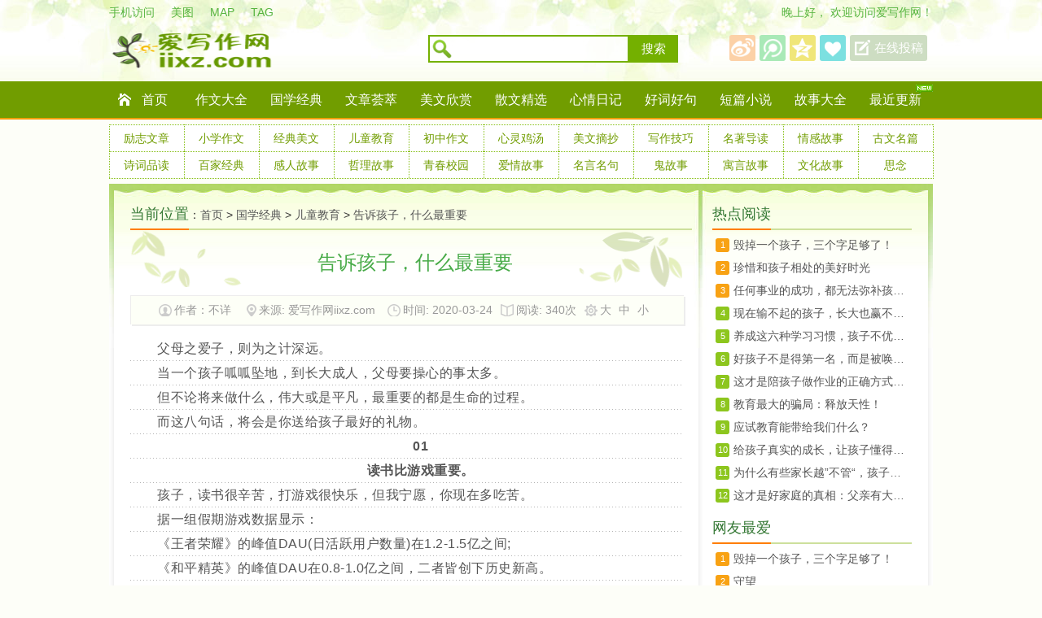

--- FILE ---
content_type: text/html
request_url: http://www.iixz.com/meiwen/41145.html
body_size: 12826
content:
<!DOCTYPE html PUBLIC "-//W3C//DTD XHTML 1.0 Transitional//EN" "http://www.w3.org/TR/xhtml1/DTD/xhtml1-transitional.dtd">
<html xmlns="http://www.w3.org/1999/xhtml">
<head>
<meta http-equiv="Content-Type" content="text/html; charset=utf-8" />
<meta name="renderer" content="webkit">
<meta http-equiv="X-UA-Compatible" content="IE=Edge,chrome=1" >
<meta http-equiv="Cache-Control" content="no-transform " />
<title>告诉孩子，什么最重要-儿童教育-爱写作网</title>
<meta name="keywords" content="国学经典,儿童教育,教育理论,教育经验" />
<meta name="description" content="读书很苦，但不读书的人生会更苦。努力很累，但惟有此时拼尽全力，以后才有选择的权利。放弃一样东西或者一个人很难，但当过去的过去，未来的才会到来。" />

<link rel="stylesheet" type="text/css" href="https://www.iixz.com/skin/css/style.css" />
<script type="text/javascript">
function browserRedirect(url) {
var sUserAgent = navigator.userAgent.toLowerCase();
var bIsIphoneOs = sUserAgent.match(/iphone os/i) == "iphone os";
var bIsMidp = sUserAgent.match(/midp/i) == "midp"; 
var bIsUc7 = sUserAgent.match(/rv:1.2.3.4/i) == "rv:1.2.3.4";
var bIsUc = sUserAgent.match(/ucweb/i) == "ucweb"; 
var bIsAndroid = sUserAgent.match(/android/i) == "android";
var bIsCE = sUserAgent.match(/windows ce/i) == "windows ce";
var bIsWM = sUserAgent.match(/windows mobile/i) == "windows mobile";
if (bIsIphoneOs || bIsMidp || bIsUc7 || bIsUc || bIsAndroid || bIsCE || bIsWM){
  window.location.replace(url);              
}
}
browserRedirect("http://m.iixz.com/show/41145.html");</script>
<script type="text/javascript" src="https://www.iixz.com/skin/js/jquery-1.7.1.min.js"></script>
<script type="text/javascript" src="https://www.iixz.com/skin/js/global.js"></script>
</head>
<body>
<div id="header">
<div id="toolbar"><div class="tool">
     <div class="left fl"><a href="http://m.iixz.com/" target="_blank">手机访问</a><a href="https://www.iixz.com/pic" target="_blank">美图</a><a href="https://www.iixz.com/sitemap.html" target="_blank">MAP</a><a href="https://www.iixz.com/tag.html" target="_blank">TAG</a></div>
	 <div class="right fr"><script>hello()</script>
	 欢迎访问爱写作网！
	 <a class="ico-25 fr" href="https://www.iixz.com/zm.php">保存到桌面</a></div>
</div></div>
<div class="head">
	 <div class="logo fl"><a href="https://www.iixz.com/"><img src="https://www.iixz.com/skin/img/logo.png" width="280" height="60" alt="告诉孩子，什么最重要"/></a></div>
	 <div class="left fr">
	 <div class="serach fl">
	 <form class="search-form" id="search_form" action="https://www.iixz.com/e/search/" method="post" name="searchform" onsubmit="if(document.getElementById('searchword').value=='请输入搜索内容')return false;">
	 <input type="hidden" name="show" value="title,keyboard" />
	 <input type="hidden" name="tempid" value="1" />
	 <input type="text" name="keyboard" id="q" value="" style="color: rgb(153, 153, 153);" onwebkitspeechchange="jQuery(this).closest('form').submit();" x-webkit-speech=""   onclick="clearCname()" class="search_k fl">
	 <button type="submit" onClick="return dosearch($('#q').val());" class="search_s fl">搜索</button>
	 </form>
	 </div>
	 <div class="right fr">
	 <a class="s-weibo" href="http://iixz.com" title="关注爱写作网" target="_blank"></a>
	 <a class="t-weibo" href="http://iixz.com" title="关注作文网" target="_blank"></a>
	 <a class="i-qzone" href="http://iixz.com" title="关注写作网" target="_blank"></a>
	 <a class="i-marks"  href="javascript:vod(0);" title="加入收藏夹" onclick="favorites('爱写作网','https://www.iixz.com/')" ></a>
	 <a class="tougao_btn fr i-write" href="https://www.iixz.com/e/DoInfo/ChangeClass.php?mid=1" title="在线投稿" target="_blank">在线投稿</a>
	 </div>
	 </div><div class="cl"></div>
</div>
</div>
<div class="nav"><ul>
     <li><a class="ico-01" href="https://www.iixz.com/" target="_self">首页</a></li>
	 	      <li><a href='https://www.iixz.com/zuowendaquan'>作文大全</a></li>
	         <li><a href='https://www.iixz.com/guoxue'>国学经典</a></li>
	         <li><a href='https://www.iixz.com/wenzhang'>文章荟萃</a></li>
	         <li><a href='https://www.iixz.com/meiwenxinshang'>美文欣赏</a></li>
	         <li><a href='https://www.iixz.com/sanwenjingxuan'>散文精选</a></li>
	         <li><a href='https://www.iixz.com/xinqingriji'>心情日记</a></li>
	         <li><a href='https://www.iixz.com/haocihaoju'>好词好句</a></li>
	         <li><a href='https://www.iixz.com/duanpianxiaoshuo'>短篇小说</a></li>
	         <li><a href='https://www.iixz.com/gushidaquan'>故事大全</a></li>
	   	 <li><a class="iconew" href="https://www.iixz.com/new">最近更新</a></li></ul>
</div>
<div class="subnav"><ul>
    	      <li><a href='https://www.iixz.com/wenzhang/lizhiwenzhang'>励志文章</a></li>
	         <li><a href='https://www.iixz.com/zuowendaquan/xiaoxuezuowen'>小学作文</a></li>
	         <li><a href='https://www.iixz.com/meiwenxinshang/jingdianmeiwen'>经典美文</a></li>
	         <li><a href='https://www.iixz.com/guoxue/xinling'>儿童教育</a></li>
	         <li><a href='https://www.iixz.com/zuowendaquan/chuzhongzuowen'>初中作文</a></li>
	         <li><a href='https://www.iixz.com/wenzhang/baijiazatan'>心灵鸡汤</a></li>
	         <li><a href='https://www.iixz.com/meiwenxinshang/meiwenzhaichao'>美文摘抄</a></li>
	         <li><a href='https://www.iixz.com/zuowendaquan/youxiuzuowen'>写作技巧</a></li>
	         <li><a href='https://www.iixz.com/guoxue/mingzhu'>名著导读</a></li>
	         <li><a href='https://www.iixz.com/gushidaquan/qinggangushi'>情感故事</a></li>
	         <li><a href='https://www.iixz.com/guoxue/guwen'>古文名篇</a></li>
	         <li><a href='https://www.iixz.com/guoxue/shici'>诗词品读 </a></li>
	         <li><a href='https://www.iixz.com/guoxue/baijia'>百家经典</a></li>
	         <li><a href='https://www.iixz.com/gushidaquan/ganrengushi'>感人故事</a></li>
	         <li><a href='https://www.iixz.com/gushidaquan/zheligushi'>哲理故事</a></li>
	         <li><a href='https://www.iixz.com/duanpianxiaoshuo/qingchunxiaoyuan'>青春校园</a></li>
	         <li><a href='https://www.iixz.com/gushidaquan/aiqinggushi'>爱情故事</a></li>
	         <li><a href='https://www.iixz.com/guoxue/mingyan'>名言名句</a></li>
	         <li><a href='https://www.iixz.com/gushidaquan/guigushi'>鬼故事</a></li>
	         <li><a href='https://www.iixz.com/guoxue/yuyan'>寓言故事</a></li>
	         <li><a href='https://www.iixz.com/guoxue/gushi'>文化故事</a></li>
	         <li><a href='https://www.iixz.com/xinqingriji/sinian'>思念</a></li>
	   	 </ul>
</div>
<div align="center"><div class="ad-1010"></div></div>
<script type="text/javascript" src="https://www.iixz.com/skin/js/show.js"></script>
<div class="container list_repeat">
<div class="container-bd list_top">
     <div class="main-wrap">
	 <div class="article-left">
	 <div class="title"><h3>当前位置</h3>：<a href="https://www.iixz.com/">首页</a>&nbsp;>&nbsp;<a href="https://www.iixz.com/guoxue/">国学经典</a>&nbsp;>&nbsp;<a href="https://www.iixz.com/guoxue/xinling/">儿童教育</a> > <a href="http://www.baidu.com/s?wd=告诉孩子，什么最重要-爱写作网" target="_blank">告诉孩子，什么最重要</a></div>
	 <div class="list-item">
	 <div class="content">	 
	 <div class="_title"><h1>告诉孩子，什么最重要</h1></div>
	 <div class="info">
	 <span><i class="ico-19"></i>作者：<a href='mailto:'>不详</a></span>
	 <span><i class="ico-20"></i>来源: <a href='http://iixz.com' target=_blank>爱写作网iixz.com</a></span>
	 <span><i class="ico-21"></i>时间: 2020-03-24</span>
	 <span><i class="ico-22"></i>阅读: <script src="https://www.iixz.com/e/public/ViewClick/?classid=71&id=41145&addclick=1&down=8"></script>次</span>
	 <span><i class="ico-23"></i><a href="javascript:doZoom(18);">大</a> <a href="javascript:doZoom(16);">中</a> <a href="javascript:doZoom(14);">小</a></span>
	 </div><!-- info -->
	 <div class="article">
	 <div id="zoomtext" oncopy="copy();">
	 
	 	 
	<p>　　父母之爱子，则为之计深远。</p>
<p>　　当一个孩子呱呱坠地，到长大成人，父母要操心的事太多。</p>
<p>　　但不论将来做什么，伟大或是平凡，最重要的都是生命的过程。</p>
<p>　　而这八句话，将会是你送给孩子最好的礼物。</p>
<p style="text-align: center;">　　<strong>01</strong></p>
<p style="text-align: center;"><strong>　　读书比游戏重要。</strong></p>
<p>　　孩子，读书很辛苦，打游戏很快乐，但我宁愿，你现在多吃苦。</p>
<p>　　据一组假期游戏数据显示：</p>
<p>　　《王者荣耀》的峰值DAU(日活跃用户数量)在1.2-1.5亿之间;</p>
<p>　　《和平精英》的峰值DAU在0.8-1.0亿之间，二者皆创下历史新高。</p>
<p>　　而这两款游戏的用户绝大多数都是青少年学生，这代表着：</p>
<p>　　中国2.8亿在校生里，大部分孩子在自律和放纵之间，选择了后者。</p>
<p>　　中国目前大约有14万家网吧，89.4%的用户在里面打游戏，超过一半用户年龄在10岁和29岁之间。</p>
<p>　　在网吧里的孩子，不关心成绩的好坏，但一定在乎自己的战绩是否辉煌。</p>
<p>　　但孩子，有一点希望你记住：</p>
<p>　　你为游戏买单，但游戏不会为你的人生买单。</p>
<p>　　你为读书买单，读书一定会给你意外的惊喜。</p>
<p>　　能读书的人是幸运的，会读书的人是幸福的。</p>
<p>　　你所有学到的知识，就是你拥有的武器。</p>
<p>　　人可以白手起家，但不可以手无寸铁。</p>
<p>　　读书是条很远的路，走下去会很累，但不走，你一定会后悔。</p>
<p style="text-align: center;">　<strong>　02</strong></p>
<p style="text-align: center;"><strong>　　主见比顺从重要。</strong></p>
<p>　　孩子，别人说的再好，但你的想法更重要。</p>
<p>　　知乎有人问：&ldquo;有主见的孩子，到底是怎样的?&rdquo;</p>
<p>　　最高赞的回答是：&ldquo;能处理好生活中的琐碎小事，能处理好与朋友之间的关系，能处理好学习上的问题，让父母特别放心。&rdquo;</p>
<p>　　这样的孩子，在更多的时候会选择顺从本心。</p>
<p>　　要知道，&ldquo;人云亦云&rdquo;其实是个很可怕的现象。</p>
<p>　　《乌合之众》就曾写过这么一句话：</p>
<p>　　&ldquo;人一到群体中，智商就严重降低。为了获得认同，个体愿意抛弃是非，用智商去换取那份让人备感安全的归属感。&rdquo;</p>
<p>　　是的，很多人会这么做，但有主见的孩子，不会。</p>
<p>　　所以孩子，你始终要有做自己的自由和敢做自己的胆量。</p>
<p>　　知道自己想说什么，明白自己想要什么。</p>
<p>　　就像同一个问题：&ldquo;雪化了是什么?&rdquo;</p>
<p>　　比起标准答案&ldquo;雪化了是水&rdquo;，有主见的孩子会回答：&ldquo;雪化了是春天&rdquo;，难道有错么?</p>
<p style="text-align: center;">　　<strong>03</strong></p>
<p style="text-align: center;"><strong>　　人品比能力重要。</strong></p>
<p>　　孩子，人品不好的人，在社会上一定行不通。</p>
<p>　　前段时间，上海硕士工程师杨某在一年多的时间里，累计逃票480次，涉及金额2万元，被上海铁路警方抓获的消息登上了热搜。</p>
<p>　　网友纷纷感慨：人品差，学历再高也没用。</p>
<p>　　人品不好的人，或许可以将自己伪装成谦谦君子，但所有的伪装都不可能长久，总有真相大白的一天。</p>
<p>　　而人品好的人，举手投足间都会让人倍感舒服。</p>
<p>　　我们常说：&ldquo;欣赏一个人，始于颜值，敬于才华，合于性格，久于善良，忠于人品。&rdquo;</p>
<p>　　人品，在任何时候都远远大于你的能力。</p>
<p>　　能力好，人品好，是极品;能力极强，人品极差，是毒品。</p>
<p>　　所以孩子，任何时候，你都不能丢失人品。</p>
<p style="text-align: center;">　　<strong>04</strong></p>
<p style="text-align: center;"><strong>　　幸福比完美重要。</strong></p>
<p>　　虽然人人都想生活十全十美，但事实是，从来没有真正的完美。</p>
<p>　　我们都要学会与生活握手言和。</p>
<p>　　以前有位贵妇人因为精心筹备多年的寿宴临时取消了，心里闷闷不乐。</p>
<p>　　她的丫鬟便问她：&ldquo;寿星老儿的头上为什么会有一个包?&rdquo;</p>
<p>　　贵妇人不解。</p>
<p>　　丫鬟接着说：&ldquo;头上有个包，才能盛得下福寿啊!听人说，凡事不能做得太满，必得留点缺憾，太满了，就把福享尽了。&rdquo;</p>
<p>　　贵妇人这才恍然大悟：即使是寿星老儿，头上也有一个大包，更何况是你我这些凡人呢?</p>
<p>　　孩子，阳光下也有阴影，生活怎么会尽善尽美。</p>
<p>　　幸福在于知足，而缺憾是生活的常态。</p>
<p>　　我希望你，要么努力去改变，要么尽力去接受。</p>
<p>　　你的幸福感，比你追求的完美重要得多。</p>
<p style="text-align: center;">　<strong>　05</strong></p>
<p style="text-align: center;"><strong>　　信仰比崇拜重要。</strong></p>
<p>　　孩子，比起崇拜明星，我更希望你有所信仰。</p>
<p>　　有人说：&ldquo;这是一个信仰缺失的时代。&rdquo;</p>
<p>　　有人说：&ldquo;这是一个娱乐至死的年代。&rdquo;</p>
<p>　　很多人崇尚娱乐，崇拜明星，而这其中，年轻人无疑占了绝大多数。</p>
<p>　　他们关心明星的每一场演唱会，每一张CD，每一部电视剧，甚至，日常生活中的点点滴滴。</p>
<p>　　当代社会，追星已经成为了许多人的日常。</p>
<p>　　这本身没有什么对错，但孩子，比起追星，我却更希望你有信仰。</p>
<p>　　你不要囿于眼前的繁华，在俗世迷路，一定要心存诗和远方。</p>
<p style="text-align: center;">　　<strong>06</strong></p>
<p style="text-align: center;"><strong>　　过程比结果重要。</strong></p>
<p>　　人生的过程比结果有趣多了。</p>
<p>　　有人说：&ldquo;成功是一个旅程而非目的地，做的过程远比结果更重要。&rdquo;</p>
<p>　　人生，也是如此。</p>
<p>　　以前有一个年轻人自称看破红尘，每天什么都不干，懒洋洋地坐在树底下晒太阳。</p>
<p>　　有一个智者问他：&ldquo;年轻人，这么大好的时光，你怎么不去赚钱?&rdquo;</p>
<p>　　年轻人说：&ldquo;没意思，赚了钱还得花。&rdquo;</p>
<p>　　智者又问：&ldquo;你怎么不结婚?&rdquo;</p>
<p>　　年轻人说：&ldquo;没意思，弄不好还得离婚。&rdquo;</p>
<p>　　智者说：&ldquo;你怎么不交朋友?&rdquo;</p>
<p>　　年轻人说：&ldquo;没意思，交了朋友弄不好会反目成仇。&rdquo;</p>
<p>　　智者给年轻人一根绳子说：&ldquo;干脆你上吊吧，反正也得死，还不如现在死了算了。&rdquo;</p>
<p>　　年轻人说：&ldquo;我不想死。&rdquo;</p>
<p>　　智者于是说：&ldquo;生命是一个过程，不是一个结果。&rdquo;</p>
<p>　　生命就像一本很精彩的书，我相信读到它的人，一定会选择停下来去细细翻阅它的每一章节。</p>
<p>　　而不是直接翻到最后，迫切地想知道结局。</p>
<p>　　人生的美好，在于每一朵花，每一处风景，每一个笑容。</p>
<p>　　停下来，去欣赏吧。</p>
<p style="text-align: center;">　　<strong>07</strong></p>
<p style="text-align: center;"><strong>　　察己比律人重要。</strong></p>
<p>　　孩子，比起要求别人，我更希望你常从自己身上找原因。</p>
<p>　　鲁迅先生就说过，&ldquo;他解剖自己往往比解剖别人更不留情面。&rdquo;</p>
<p>　　善于察己的人，往往活得更高级。</p>
<p>　　古希腊哲学家伊壁鸠鲁也说：&ldquo;认识错误是拯教自己的第一步。&rdquo;</p>
<p>　　人难免有错，有了错误并不可怕。</p>
<p>　　可怕的是不懂得反省自己，改正错误，这样很容易就迷失了真正的自我。</p>
<p>　　抱怨解决不了问题，但感恩可以。</p>
<p>　　改变别人改变不了现状，但改变自己可以。</p>
<p>　　凡事从自己身上找原因，你才能成为更优秀的自己。</p>
<p style="text-align: center;">　　<strong>08</strong></p>
<p style="text-align: center;"><strong>　　长久的幸福比一时的娱乐重要。</strong></p>
<p>　　读书很苦，但不读书的人生会更苦。</p>
<p>　　努力很累，但惟有此时拼尽全力，以后才有选择的权利。</p>
<p>　　放弃一样东西或者一个人很难，但当过去的过去，未来的才会到来。</p>
<p>　　人生难的事情很多，但余味苦涩，终有回甘。</p>
<p>　　孩子，相比短暂的欢乐，我更希望你拥有长久的幸福。</p>
<p>　　生活也许不会总如你所愿，也可能很不公平，坏事情也有可能会发生。</p>
<p>　　但你想要去的地方，坚持，就一定能到达。</p>
<p>　　而你眼下的阶段，读书是积攒行走人生之路的力量。</p><!--爱写作网,www.iixz.com-->
	 </div></div></div>
	 <div class="handover">
	 <div class="box">
	   <span class='prev'>
	 <a href='http://www.iixz.com/meiwen/40685.html'>孩子在家学习，先抓习惯，再谈成绩！</a>	  </span>
	  <span class="zan">
              <a href="JavaScript:makeRequest('https://www.iixz.com/e/public/digg/?classid=71&id=41145&dotop=1&doajax=1&ajaxarea=diggnum','EchoReturnedText','GET','');" class="add"><em><b id="diggnum"><script src='https://www.iixz.com/e/public/ViewClick/?classid=71&id=41145&down=5'></script></b> 人喜欢</em></a>
      </span>
	    <span class='next'>
	 <a href='http://www.iixz.com/meiwen/41584.html'>笨，是一种天赋</a>	  </span></div>
	 </div>
	 	
	 <div class="article_tag">
	 <span class="tags ico-24">标签: </span> 
 <span class="mark">
	 <div class="likeitem">
	 <a class="like" href="javascript:vod(0);" title="收藏本文" onclick="favorites('告诉孩子，什么最重要-爱写作网',location.href)"> <em class="dolike">收藏本文</em></a>
	 </div>
	 </span>
</div>
	 <div class="likepic">
	 <div class="top">
	 <h3>你可能也喜欢这些</h3>	
	 <span>	
	 	 <div class="bdsharebuttonbox"><a class="bds_qzone" title="分享到QQ空间" href="javascript:;" data-cmd="qzone"></a><a class="bds_tsina" title="分享到新浪微博" href="javascript:;" data-cmd="tsina"></a><a class="bds_tqq" title="分享到腾讯微博" href="javascript:;" data-cmd="tqq"></a><a class="bds_renren" title="分享到人人网" href="javascript:;" data-cmd="renren"></a><a class="bds_weixin" title="分享到微信" href="javascript:;" data-cmd="weixin"></a><a class="bds_more" href="javascript:;" data-cmd="more"></a></div>
	 </span>
	 </div>
	 <div class="photo">
	 <ul class="box">
	 	 <li><a href="http://www.iixz.com/meiwen/5697.html"  title="养成这六种学习习惯，孩子不优秀都不行！" ><img src="http://www.iixz.com/d/file/p/20170307/12f3578e75ba04004858cac6e5068afc.jpg" width="150" height="120" alt="养成这六种学习习惯，孩子不优秀都不行！"/><span>养成这六种学习习惯，孩子不优秀都不行！</span></a></li>
	 	 <li><a href="http://www.iixz.com/meiwen/6571.html"  title="这才是好家庭的真相：父亲有大格局，母亲有好情绪" ><img src="http://www.iixz.com/d/file/p/20180202/ffbb0c2e2d5e0d37bede90eefd50707c.jpg" width="150" height="120" alt="这才是好家庭的真相：父亲有大格局，母亲有好情绪"/><span>这才是好家庭的真相：父亲有大格局，母亲有好情绪</span></a></li>
	 	 <li><a href="http://www.iixz.com/meiwen/5710.html"  title="那个孩子，是你，是我，是他" ><img src="http://www.iixz.com/d/file/p/20170315/3501cfe4096e48cf0d2897b8dd75b788.jpg" width="150" height="120" alt="那个孩子，是你，是我，是他"/><span>那个孩子，是你，是我，是他</span></a></li>
	 	 <li><a href="http://www.iixz.com/meiwen/5706.html"  title="为什么中国孩子最不尊重的人是父母？" ><img src="http://www.iixz.com/d/file/p/20170315/b9af1dd1bea5760ac3420a9959f1f335.jpg" width="150" height="120" alt="为什么中国孩子最不尊重的人是父母？"/><span>为什么中国孩子最不尊重的人是父母？</span></a></li>
	 	 <li><a href="http://www.iixz.com/meiwen/6568.html"  title="见过世面的孩子，注定优秀！" ><img src="http://www.iixz.com/d/file/p/20180130/2921d3669c33788d0c41a0de629d7ffb.jpg" width="150" height="120" alt="见过世面的孩子，注定优秀！"/><span>见过世面的孩子，注定优秀！</span></a></li>
	 	 <li><a href="http://www.iixz.com/meiwen/5708.html"  title="爱，从未离开！【此文无价，读者自省】" ><img src="http://www.iixz.com/d/file/p/20170315/6a7a59c15019388a060dce8505e8b4bc.jpg" width="150" height="120" alt="爱，从未离开！【此文无价，读者自省】"/><span>爱，从未离开！【此文无价，读者自省】</span></a></li>
	 	 <li><a href="http://www.iixz.com/meiwen/10831.html"  title="感动14亿人的北大女孩：感谢从不放弃的你自己" ><img src="http://www.iixz.com/d/file/p/20180803/a0b6c1a5b3971d8c720e4ed6d4f07e89.gif" width="150" height="120" alt="感动14亿人的北大女孩：感谢从不放弃的你自己"/><span>感动14亿人的北大女孩：感谢从不放弃的你自己</span></a></li>
	 	 <li><a href="http://www.iixz.com/meiwen/5660.html"  title="高情商的家长都是这样和老师打交道的，为人父母都看看吧！" ><img src="http://www.iixz.com/d/file/p/20170221/59a82d207daf8762a5bd5fae5990a787.jpeg" width="150" height="120" alt="高情商的家长都是这样和老师打交道的，为人父母都看看吧！"/><span>高情商的家长都是这样和老师打交道的，为人父母都看看吧！</span></a></li>
	 	 </ul>
	 </div>
	 </div>
	 <div id="pinglun">
	 <div class="box">
	<div id="SOHUCS" sid="71_41145"></div>
	 </div>
	 </div>
  <div class="cl"></div>
</div>
</div>
	 <div class="article-right">
		 <div class="right-item">
		 <div class="title"><h3>热点阅读</h3></div>
		 <div class="box">
				 <li><span class='a1'>1</span><a href="http://www.iixz.com/meiwen/5698.html" title="毁掉一个孩子，三个字足够了！">毁掉一个孩子，三个字足够了！</a></li>
		 		 <li><span class='a2'>2</span><a href="http://www.iixz.com/meiwen/5367.html" title="珍惜和孩子相处的美好时光">珍惜和孩子相处的美好时光</a></li>
		 		 <li><span class='a3'>3</span><a href="http://www.iixz.com/meiwen/5327.html" title="任何事业的成功，都无法弥补孩子教育的失败，妈妈必看">任何事业的成功，都无法弥补孩子教育的失败，妈妈必看</a></li>
		 		 <li><span class='a4'>4</span><a href="http://www.iixz.com/meiwen/6458.html" title="现在输不起的孩子，长大也赢不了！">现在输不起的孩子，长大也赢不了！</a></li>
		 		 <li><span class='a5'>5</span><a href="http://www.iixz.com/meiwen/5697.html" title="养成这六种学习习惯，孩子不优秀都不行！">养成这六种学习习惯，孩子不优秀都不行！</a></li>
		 		 <li><span class='a6'>6</span><a href="http://www.iixz.com/meiwen/5714.html" title="好孩子不是得第一名，而是被唤醒了内心的种子">好孩子不是得第一名，而是被唤醒了内心的种子</a></li>
		 		 <li><span class='a7'>7</span><a href="http://www.iixz.com/meiwen/5705.html" title="这才是陪孩子做作业的正确方式，推荐给家长朋友们">这才是陪孩子做作业的正确方式，推荐给家长朋友们</a></li>
		 		 <li><span class='a8'>8</span><a href="http://www.iixz.com/meiwen/21072.html" title="教育最大的骗局：释放天性！">教育最大的骗局：释放天性！</a></li>
		 		 <li><span class='a9'>9</span><a href="http://www.iixz.com/meiwen/5715.html" title="应试教育能带给我们什么？">应试教育能带给我们什么？</a></li>
		 		 <li><span class='a10'>10</span><a href="http://www.iixz.com/meiwen/6191.html" title="给孩子真实的成长，让孩子懂得困难与艰辛">给孩子真实的成长，让孩子懂得困难与艰辛</a></li>
		 		 <li><span class='a11'>11</span><a href="http://www.iixz.com/meiwen/5713.html" title="为什么有些家长越”不管“，孩子成绩越好？！">为什么有些家长越”不管“，孩子成绩越好？！</a></li>
		 		 <li><span class='a12'>12</span><a href="http://www.iixz.com/meiwen/6571.html" title="这才是好家庭的真相：父亲有大格局，母亲有好情绪">这才是好家庭的真相：父亲有大格局，母亲有好情绪</a></li>
		 		 </div></div>
		 	<div class="right-item">
		 <div class="title"><h3>网友最爱</h3></div>
		 <div class="box">
		 		 <li><span class='a1'>1</span><a href="http://www.iixz.com/meiwen/5698.html" title="毁掉一个孩子，三个字足够了！">毁掉一个孩子，三个字足够了！</a></li>
		 		 <li><span class='a2'>2</span><a href="http://www.iixz.com/meiwen/40057.html" title="守望">守望</a></li>
		 		 <li><span class='a3'>3</span><a href="http://www.iixz.com/meiwen/5367.html" title="珍惜和孩子相处的美好时光">珍惜和孩子相处的美好时光</a></li>
		 		 <li><span class='a4'>4</span><a href="http://www.iixz.com/meiwen/5337.html" title="北大新任校长王恩哥给孩子的10句话！越早让孩子知道越好！">北大新任校长王恩哥给孩子的10句话！越早让孩子知道越好！</a></li>
		 		 <li><span class='a5'>5</span><a href="http://www.iixz.com/meiwen/5327.html" title="任何事业的成功，都无法弥补孩子教育的失败，妈妈必看">任何事业的成功，都无法弥补孩子教育的失败，妈妈必看</a></li>
		 		 <li><span class='a6'>6</span><a href="http://www.iixz.com/meiwen/6458.html" title="现在输不起的孩子，长大也赢不了！">现在输不起的孩子，长大也赢不了！</a></li>
		 		 <li><span class='a7'>7</span><a href="http://www.iixz.com/meiwen/5705.html" title="这才是陪孩子做作业的正确方式，推荐给家长朋友们">这才是陪孩子做作业的正确方式，推荐给家长朋友们</a></li>
		 		 <li><span class='a8'>8</span><a href="http://www.iixz.com/meiwen/5829.html" title="父母的心平气和是孩子成长的最大养分">父母的心平气和是孩子成长的最大养分</a></li>
		 		 <li><span class='a9'>9</span><a href="http://www.iixz.com/meiwen/6191.html" title="给孩子真实的成长，让孩子懂得困难与艰辛">给孩子真实的成长，让孩子懂得困难与艰辛</a></li>
		 		 <li><span class='a10'>10</span><a href="http://www.iixz.com/meiwen/6101.html" title="你给孩子付出了那么多，可你却忘记了这样最重要的东西！">你给孩子付出了那么多，可你却忘记了这样最重要的东西！</a></li>
		 		 <li><span class='a11'>11</span><a href="http://www.iixz.com/meiwen/5363.html" title="告诉孩子，并不是只有比别人优秀才会更幸福">告诉孩子，并不是只有比别人优秀才会更幸福</a></li>
		 		 <li><span class='a12'>12</span><a href="http://www.iixz.com/meiwen/5347.html" title="学会自我安慰">学会自我安慰</a></li>
		 		 </div></div>
		<div id="float">
		<div class="right-item">
		 <div class="title"><h3>赞助商链接</h3></div>
		 <div class="a250"><script src="https://www.iixz.com/d/js/acmsd/thea5.js"></script> </div>
		 </div>
		  </div>
     </div>
     </div>
  </div>
  <div class="c1 container-bottom"></div>
</div>
<div class="footer">
    <p class="p_2">
	<a href="https://www.iixz.com/about/tougao.html" target="_blank"> 投稿帮助 </a>|
	<a href="https://www.iixz.com/sitemap.html" target="_blank"> 网站地图 </a>|
	<a href="https://www.iixz.com/about/paiban.html" target="_blank"> 排版工具 </a>|  Copyright &copy; 2015-至今 <a href='http://www.iixz.com' title='爱写作网' target='_blank'>iixz.com</a> All Rights Reserved.</p>
</div>
<div style="display:none;">
 <script type="text/javascript">var cnzz_protocol = (("https:" == document.location.protocol) ? " https://" : " http://");document.write(unescape("%3Cspan id='cnzz_stat_icon_1259644131'%3E%3C/span%3E%3Cscript src='" + cnzz_protocol + "s11.cnzz.com/stat.php%3Fid%3D1259644131%26show%3Dpic2' type='text/javascript'%3E%3C/script%3E"));</script>
</div>
<script src="/e/extend/lgyPl2.0/?id=41145&classid=71&render=SOHUCS"></script>
</body>
</html>

--- FILE ---
content_type: text/html; charset=utf-8
request_url: https://www.iixz.com/e/public/ViewClick/?classid=71&id=41145&addclick=1&down=8
body_size: 140
content:
document.write('340');

--- FILE ---
content_type: text/html; charset=utf-8
request_url: http://www.iixz.com/e/extend/lgyPl2.0/?id=41145&classid=71&render=SOHUCS
body_size: 9460
content:
;var js=document.scripts,lgyPl_v2_position=js[js.length-1];var lgyPl_v2={config:{repid:0},navinfor:{},server:'/e/extend/lgyPl2.0/',init:function(template,id,classid,config){var that=this;that.navinfor.id=id;that.navinfor.classid=classid;that.config=$.extend(config,that.config);if($('#'+that.config.render).length){$('#'+that.config.render).html(template);}else{$(lgyPl_v2_position).before(template);}
if(!that.config.showface){$('.lgyPl_v2_post_face[data-type="face"]').remove();}
if(!that.config.showimg){$('.lgyPl_v2_post_face[data-type="img"]').remove();}
that.bindEvent();that.userStatus();that.record.load();},api:{change:function(id,classid){var that=lgyPl_v2;that.navinfor.id=id;that.navinfor.classid=classid;lgyPl_v2.record.refresh();},refresh:function(repid){lgyPl_v2.userStatus();lgyPl_v2.record.refresh();},islogin:function(){return lgyPl_v2.islogin;},toast:function(text,time,ret){lgyPl_v2.toast(text,time,ret);},indicator:function(type){if(type!='hide'){lgyPl_v2.showIndicator();}else{lgyPl_v2.hideIndicator();}}},GetLength:function(str){return str.replace(/[^\x00-\xff]/g,"xx").length;},bindEvent:function(){var that=this;if(that.config.plsize>0){$(document).on('keyup keydown focus','.lgyPl_v2_post_form_saytext',function(){var val=this.value
var length=that.GetLength(val);var mlength=that.config.plsize;if(length>mlength){that.toast('不能再输入啦');for(var i=0;i<val.length;i++){if(that.GetLength(val.substr(0,i))>=mlength){this.value=val.substr(0,i);break;};}}
$(this).next().text(that.GetLength(this.value)+'/'+mlength);});}
$(document).on('click','.lgyPl_v2_load_more_record',function(){that.record.more();});$(document).on("click",'.lgyPl_v2_post_dropdow',function(e){e.stopPropagation();e.preventDefault();var name=$(this).attr('data-type')+'_box';var position=$(this).position().left;var box=$(this).parents('.lgyPl_v2_post').find('.lgyPl_v2_post_'+name);box.css('left',position+'px')
$('.lgyPl_v2_post_dropdow').each(function(){var lname=$(this).attr('data-type')+'_box';if(lname!=name){$(this).parents('.lgyPl_v2_post').find('.lgyPl_v2_post_'+lname+'.active').removeClass('active');}});if(box.hasClass('active')){box.removeClass('active')}else{box.addClass('active');}});$(document).on('click','.lgyPl_v2_post_submit',function(e){e.stopPropagation();var parent=$(this).parents('.lgyPl_v2_post');if(parent.hasClass('lgyPl_v2_post_reply')){that.submit(that.config.repid,this);}else{$('.lgyPl_v2_post_reply').remove();$('.lgyPl_v2_record_item_reply').text('回复');that.submit(0,this);}});$(document).on('click',function(){});$(document).on('click','.lgyPl_v2_post_face_box li a',function(e){e.stopPropagation();var tag=$(this).data('tag');that.util.plface(tag,$(this).parents('.lgyPl_v2_post').hasClass('lgyPl_v2_post_reply'));$('.lgyPl_v2_post_face_box').removeClass('active');});$(document).on('click','.lgyPl_v2_record_filter a',function(){$('.lgyPl_v2_record_filter a').removeClass('active');$(this).addClass('active');var filter=$(this).data('filter');that.record.config.orderby=filter;that.showIndicator();that.record.refresh();});$(document).on('click','.lgyPl_v2_post_img_box',function(e){e.stopPropagation();});$(document).on('click','.lgyPl_v2_post_img_box a',function(e){e.stopPropagation();var url=$(this).prev('input').val();if(!url){that.toast('请先填写图片完整地址');}else if(url.indexOf('http')==0){var tag='[img]'+url+'[/img]';$(this).prev('input').val('');that.util.plface(tag,$(this).parents('.lgyPl_v2_post').hasClass('lgyPl_v2_post_reply'));$('.lgyPl_v2_post_img_box').removeClass('active');}else{that.toast('添加的图片无效');}});$(document).on('click',".lgyPl_v2_record_item_fd",function(){var plid=$(this).parents('.lgyPl_v2_record_item').data('plid');that.util.doDigg(plid,0,this)});$(document).on('click',".lgyPl_v2_record_item_zc",function(){var plid=$(this).parents('.lgyPl_v2_record_item').data('plid');that.util.doDigg(plid,1,this);});$(document).on('click','.lgyPl_v2_post_face_tabs a',function(e){e.stopPropagation();var index=$(this).index();var parent=$(this).parents('.lgyPl_v2_post_face_box');parent.find('.lgyPl_v2_post_face_tabs a').removeClass('active').eq(index).addClass('active');parent.find('.lgyPl_v2_post_face_tabs_content ul').removeClass('active').eq(index).addClass('active')});$(document).on('click','.lgyPl_v2_record_item_reply',function(e){$('.lgyPl_v2_post_submit_wrap span').html('').removeClass('active');var plid=$(this).parents('.lgyPl_v2_record_item').data('plid');var at=$(this).attr('title');that.util.reply(plid,this,at);});$(document).on('submit submited','form.lgyPl_v2_post',function(e){e.preventDefault();$(this).find('.lgyPl_v2_post_submit').trigger('click');});$(document).on('click','.lgyPl_v2_record_reply_pagination a',function(e){e.preventDefault();that.showIndicator();var url=$(this).attr('href');$.ajax({url:url,dataType:'json',success:function(json){if(json.plid){var parent=$('.lgyPl_v2_record_item[data-plid="'+json.plid+'"]');parent.find('.lgyPl_v2_record_reply_list').html(json.data);parent.find('.lgyPl_v2_record_reply_pagination').html(json.listpage);$('html,body').animate({scrollTop:parent.offset().top})}},complete:function(){that.hideIndicator();}});});$(document).on('click','.lgyPl_v2_record_reply_pagination_show',function(){$(this).prev('.lgyPl_v2_record_reply_pagination').removeClass('lgyPl_v2_hide');$(this).prevAll('.lgyPl_v2_record_reply_list').find('.lgyPl_v2_record_reply_item').removeClass('lgyPl_v2_hide');$(this).remove();});},record:{config:{inner:'.lgyPl_v2_record_list',filter:'.lgyPl_v2_record_filter',btn:'.lgyPl_v2_load_more_record',orderby:0,},load:function(callback){var config=lgyPl_v2.config;var obj=$(this.config.inner);var filter=$(this.config.filter);var btn=$(this.config.btn);var info=lgyPl_v2.navinfor;var orderby=this.config.orderby;var that=this;if(!obj.attr('page')){$.getJSON(lgyPl_v2.server+'api/record.php?orderby='+orderby+'&id='+info.id+'&classid='+info.classid,function(json){if(json.total>0){var html=that.hideReplyLine(json.result);obj.html(html);obj.attr('page',json.pageIndex).attr('total',json.pageTotal);$(".lgyPl_v2_record_total").text(json.total);$(".lgyPl_v2_record_page").text(json.pageTotal);filter.show();if(json.pageTotal>1){btn.show().html('查看下一页').removeAttr('disabled');}else{btn.show().html('已加载完毕');}
typeof(callback)=='function'?callback(json):null;}else{obj.html('<p class="lgyPl_v2_record_empty">'+json.info+'</p>');btn.hide();}
lgyPl_v2.hideIndicator();});}},refresh:function(){$(this.config.inner).removeAttr('page');this.load();},hideReplyLine:function(html){var config=lgyPl_v2.config;var html=$(html);if(config.replyhidenum>0){$(html).find('.lgyPl_v2_record_reply_wrap ').each(function(indexs){var ishide=0;var list=$(this);$(this).find('.lgyPl_v2_record_reply_item').each(function(index){if(index>=config.replyhidenum){ishide=1;$(this).addClass('lgyPl_v2_hide');}});if(ishide){list.find('.lgyPl_v2_record_reply_pagination').addClass('lgyPl_v2_hide').after('<a class="lgyPl_v2_record_reply_pagination_show">查看更多回复</a>');}});}
return html;},more:function(){var obj=$(this.config.inner),btn=$(this.config.btn),info=lgyPl_v2.navinfor;var page=parseInt(obj.attr('page')),nextpage=page+1;var total=parseInt(obj.attr('total'));var orderby=this.config.orderby;var that=this;if(page<total){btn.attr('disabled',true).html('正在加载...');$.getJSON(lgyPl_v2.server+'api/record.php?orderby='+orderby+'&id='+info.id+'&classid='+info.classid+'&pageIndex='+nextpage,function(json){if(json.total>0){var html=that.hideReplyLine(json.result);obj.append(html);obj.attr('page',json.pageIndex);if(json.pageTotal>nextpage){btn.show().html('查看下一页').removeAttr('disabled');}else{btn.show().html('已加载完毕')}}else{btn.show('已加载完毕');}});}}},userStatus:function(){var that=this;var b=$('.lgyPl_v2_post_userinfo'),usertemp='';$.getJSON(that.server+'api/status.php',function(data){that.islogin=data.islogin;if(that.islogin){usertemp=that.config.membertemp;for(var i in data.data){var reg=new RegExp("\\[!--"+i+"--\\]",'g');usertemp=usertemp.replace(reg,data.data[i]);}}else{usertemp=that.config.logintemp;}
b.html(usertemp);});},toast:function(info,time,callback){var t=$('<div class="lgyPl_v2_toast"><span>'+info+'</span></div>');$('body').append(t);t.show();setTimeout(function(){t.addClass('active')},100)
setTimeout(function(){t.removeClass('active');setTimeout(function(){t.remove()},200)
typeof(callback)=='function'?callback():null;},time*1000||1500);},showIndicator:function(){$('body').append("<div class=\"lgyPl_v2_indicator\"><i class=\"lgyPl_v2_indicator-icon\"></i></div>");},hideIndicator:function(){$('.lgyPl_v2_indicator').remove();},submit:function(repid,senBtn){var that=this,id=that.navinfor.id,classid=that.navinfor.classid,saytext=that.util.dom.pltext(repid),key=that.util.dom.plkey(repid),img=$('.lgyPl_v2_post_form_img'),senBtn=$(senBtn),senBtnText=senBtn.html();var formData={enews:'AddPl',id:id,classid:classid,repid:repid,key:key.val(),nomember:that.islogin?0:1,saytext:saytext.val(),img:img.val(),username:that.config.randname};if(!formData.saytext){that.toast('请先说点什么吧');saytext.focus();return false;}
if(that.config.showkey&&!formData.key){$('.lgyPl_v2_post_submit_wrap span').html('').removeClass('active');var img='/e/ShowKey/?v=pl';senBtn.parent('.lgyPl_v2_post_submit_wrap').find('span').html('<img src="'+img+'&t='+Math.random()+'" onclick="this.src=\''+img+'&t=\'+Math.random();$(this).next().focus();" title="看不清楚,点击刷新"><input type="text" class="plkey" name="key" autofocus="autofocus"  placeholder="输入验证码"><i></i>').addClass('active');setTimeout(function(){that.util.dom.plkey(repid).focus();},100);return false;}
$.ajax({url:that.server+'action.php',data:formData,type:'post',dataType:'json',beforeSend:function(){senBtn.html('正在提交...').attr('disabled',true);},success:function(data){that.toast(data.info,0,function(){$(document).trigger('lgyPl_submited',data);});if(data.status=='success'){saytext.val('');key.val('');that.config.repid=0;that.record.refresh(repid);$('.lgyPl_v2_post_submit_wrap span').removeClass('active');}},error:function(data){that.toast(data.responseText);},complete:function(){senBtn.html(senBtnText).removeAttr('disabled');}});},util:{plface:function(tag,isReply){var myField;if(isReply){myField=$('.lgyPl_v2_post_reply .lgyPl_v2_post_form_saytext')[0];}else{myField=$('.lgyPl_v2_post_main .lgyPl_v2_post_form_saytext')[0];}
if(document.selection){myField.focus();sel=document.selection.createRange();sel.text=tag;myField.focus();}
else if(myField.selectionStart||myField.selectionStart=='0'){var startPos=myField.selectionStart;var endPos=myField.selectionEnd;var cursorPos=endPos;myField.value=myField.value.substring(0,startPos)
+tag
+myField.value.substring(endPos,myField.value.length);cursorPos+=tag.length;myField.focus();myField.selectionStart=cursorPos;myField.selectionEnd=cursorPos;}
else{myField.value+=tag;myField.focus();}},doDigg:function(plid,dopl,obj){var that=lgyPl_v2;var formData=that.navinfor;formData.plid=plid;formData.dopl=dopl;formData.enews='DoForPl';lgyPl_v2.showIndicator();$.ajax({url:that.server+'action.php',data:formData,type:'post',dataType:'json',beforeSend:function(){},success:function(data){if(data.status=='success'){var num=parseInt($(obj).text())+1;$(obj).html('<i></i>'+num);}else{that.toast(data.info);}
$(document).trigger('lgyPl_doDigg',data);},error:function(data){that.toast(data.responseText);},complete:function(){lgyPl_v2.hideIndicator();}});},reply:function(plid,obj,at){lgyPl_v2.config.repid=plid;var box=$('.lgyPl_v2_record_item[data-plid="'+plid+'"]');var onshow=$(obj).attr('onshow');$('.lgyPl_v2_record_item_reply').text('回复').removeAttr('onshow');if(box.find('.lgyPl_v2_post_reply').length&&onshow){$('.lgyPl_v2_post_reply').remove();return false;}else{$('.lgyPl_v2_post_reply').remove();$(obj).text('取消');}
var t=-40,defval='',l=8;if($(obj).attr('type')=='reply'){l=20;t=$(obj).position().top;defval=at;}
$(obj).attr('onshow',1);var html=$('.lgyPl_v2_post_main').html();box.append('<form class="lgyPl_v2_post lgyPl_v2_post_reply" style="top:'+(t+100)+'px"><em class="lgyPl_v2_arrow" style="right:'+l+'px"></em><div class="lgyPl_v2_post_inner">'+html+'</div></form>');box.find('.lgyPl_v2_post_form_saytext').attr('placeholder',at).val(defval).focus();},dom:{plkey:function(repid){return repid?$('.lgyPl_v2_post_reply .lgyPl_v2_post_submit_wrap input[name="key"]'):$('.lgyPl_v2_post_main .lgyPl_v2_post_submit_wrap input[name="key"]');},pltext:function(repid){return repid?$('.lgyPl_v2_post_reply .lgyPl_v2_post_form_saytext'):$('.lgyPl_v2_post_main .lgyPl_v2_post_form_saytext');}}}};if(window.$){
  $(function(){
    lgyPl_v2.init("<style>.lgyPl_v2{margin:10px 0;color:#333;font-size:12px;margin-bottom:130px}.lgyPl_v2_hide{display:none}.lgyPl_v2 ul,.lgyPl_v2 li{list-style:none;padding:0!important;margin:0!important}.lgyPl_v2_inner{padding:10px 0}.lgyPl_v2_post{width:100%;position:relative}.lgyPl_v2_post a:hover{text-decoration:none}.lgyPl_v2_post_userinfo{width:40px;height:40px;border-radius:50%;text-align:center;line-height:40px;border:1px solid #12b7f5;margin-left:10px;position:relative;z-index:22;color: #12b7f5;overflow:hidden;}.lgyPl_v2_post_userinfo a{color: #12b7f5}.lgyPl_v2_post_userinfo img{width:40px;height:40px;border-radius:50%}.lgyPl_v2_post_form{border:1px solid #12b7f5;border-radius:8px;margin-top:-4px;padding:20px 10px 10px;position:relative;background:#ffffff;}.lgyPl_v2_post_form:before{content:\'\';position:absolute;width:36px;height:12px;border:1px solid #12b7f5;border-radius:0 0 50% 50%/0 0 100% 100%;border-top:1px solid #ffffff;top:-6px;background:#fff;left:11px}.lgyPl_v2_post_form:after{content:\'\';position:absolute;width:40px;top:-6px;height:5px;background:#ffffff}.lgyPl_v2_post_form textarea{padding:0;margin:0;width:100%;display:block;border:none;background:0 0;resize:none;outline:0;height:50px;font-size:12px}.lgyPl_v2_post_tools{height:40px;line-height:30px;padding-top:8px}.lgyPl_v2_post_tools a{display:inline-block;margin:0 10px;cursor:pointer}.lgyPl_v2_post_tools a:hover{color:#fff!important;opacity:.8}.lgyPl_v2_post_tools_item{display:inline-block;background:#12b7f5;color:#fff;border-radius:50%;width:30px;height:30px;text-align:center}.lgyPl_v2_post_submit_wrap{float:right;position:relative}.lgyPl_v2_post_submit_wrap span{transform:translate(-20px,0);position:absolute;width:155px;height:28px;display:block;background:#fff;border:1px solid #ddd;left:-165px;top:0;border-radius:3px;transition:all .25s ease;visibility:hidden;opacity:0}.lgyPl_v2_post_submit_wrap span.active{visibility:visible;transform:translate(0,0);opacity:1}.lgyPl_v2_post_submit_wrap span i{position:absolute;right:-5px;top:50%;margin-top:-4px;z-index:0;width:8px;height:8px;border:1px solid #ddd;border-width:0 1px 1px 0;background:#fff;-webkit-transform:rotate(-45deg);-moz-transform:rotate(-45deg);-o-transform:rotate(-45deg);transform:rotate(-45deg)}.lgyPl_v2_post_submit_wrap span img{height:24px;width:70px;top:2px;left:2px;float:left;border-radius:0;position:relative;z-index:3}.lgyPl_v2_post_submit_wrap span input{float:right;outline:0;width:78px;display:block;text-indent:5px;height:100%;border:0;background:0 0;height:26px;font-size:13px!important;left:0;top:0;border-left:1px solid #ddd}.lgyPl_v2_post_submit{background:#12b7f5;color:#fff;border-radius:6px 0 6px 0;padding:0 20px;margin-right:0!important;text-decoration:none;transition:all .25s ease;cursor:pointer}.lgyPl_v2_post_submit[disabled]{pointer-events:none;opacity:.6}.lgyPl_v2_post_dropdown_box{position:absolute;width:200px;background:#fff;border:1px solid #12b7f5;transition:all .25s ease;visibility:hidden;transform:translate(0,20px);opacity:0;border-radius:8px;z-index:99999;margin-top:8px;}.lgyPl_v2_post_dropdown_box.active{transform:translate(0,0);opacity:1;visibility:visible}.lgyPl_v2_post_dropdown_box:before{position:absolute;top:-5px;left:20px;content:\"\";width:8px;height:8px;border:1px solid #12b7f5;border-width:1px 0 0 1px;background:#fff;-webkit-transform:rotate(45deg);-moz-transform:rotate(45deg);-o-transform:rotate(45deg);transform:rotate(45deg)}.lgyPl_v2_post_form_saytext_count{position:absolute;right:5px;bottom:10px;font-size:13px;color:#666;background:rgba(255,255,255,.8);border-radius:10px;line-height: 16px; padding: 0 5px;}.lgyPl_v2_post_reply .lgyPl_v2_post_userinfo{display:none}.lgyPl_v2_post_reply .lgyPl_v2_post_form:after,.lgyPl_v2_post_reply .lgyPl_v2_post_form:before{content:none}.lgyPl_v2_post_reply{position:absolute;z-index:99999;top:60px;background:#fff;box-shadow:0 -2px 25px 1px rgba(0,0,0,.2);border-radius:5px}.lgyPl_v2_post_reply .lgyPl_v2_post_inner{padding:15px 10px 10px 10px;border:1px solid #ccc}.lgyPl_v2_post_reply .lgyPl_v2_post_form{padding-top:10px}.lgyPl_v2_post_reply .lgyPl_v2_post_form textarea{height:50px}.lgyPl_v2_arrow{position:absolute;top:-4px;right:8px;width:8px;height:8px;border:1px solid #ccc;border-width:1px 0 0 1px;background:#fff;-webkit-transform:rotate(45deg);-moz-transform:rotate(45deg);-o-transform:rotate(45deg);transform:rotate(45deg)}.lgyPl_v2_record{margin-top:15px}.lgyPl_v2_record_empty{background:#f7f7f7;line-height:30px;color:#999;text-align:center;font-size:12px;}.lgyPl_v2_record_item{padding:10px 0;position:relative}.lgyPl_v2_record_item_userinfo{overflow:hidden;height:52px;line-height:52px}.lgyPl_v2_record_item_userinfo a{cursor:pointer}.lgyPl_v2_record_item_userinfo img{width:50px;height:50px;border-radius:50%;float:left;border:1px solid #f7f7f7;margin-right:10px}.lgyPl_v2_record_item_userinfo span{float:right}.lgyPl_v2_record_item_userinfo_link img{float:left}.lgyPl_v2_record_item_userinfo_link span{float:left;line-height:20px;font-size:14px;padding-top:6px;color:#2b2b2b}.lgyPl_v2_record_item_userinfo_link span em{display:block;font-style:normal;color:#aaa;font-size:12px}.lgyPl_v2_record_item_saytext{word-break:break-all;padding:10px;background:#fafafa;border:1px solid #eee;position:relative;margin-top:12px;border-radius:5px;font-size:14px}.lgyPl_v2_record_item_saytext:before{content:\" \";position:absolute;top:-5px;left:22px;width:8px;height:8px;border:1px solid #eee;border-width:1px 0 0 1px;background:#fafafa;-webkit-transform:rotate(45deg);-moz-transform:rotate(45deg);-o-transform:rotate(45deg);transform:rotate(45deg);content:\" \"}.lgyPl_v2_record_item_saytext img{position:relative;top:4px;}.lgyPl_v2_record_filter{line-height:24px;border-bottom:1px solid #eee;padding-left:13px;display:none}.lgyPl_v2_record_filter a{display:inline-block;border-bottom:2px solid transparent;margin:0 10px;transition:all .25s ease;cursor:pointer}.lgyPl_v2_record_filter a.active{border-bottom-color:#12b7f5;color:#12b7f5}.lgyPl_v2_record_filter a:first-child{margin-left:0}.lgyPl_v2_record_filter a:last-child{margin-right:0}.lgyPl_v2_load_more_record{text-align:center;line-height:30px;cursor:pointer}.lgyPl_v2_load_more_record[disabled]{color:#999;pointer-events:none}.lgyPl_v2_digg_icon{margin-right:15px;opacity:.8;color:#666}.lgyPl_v2_digg_icon i{display:inline-block;width:15px;height:16px;background:url(https://www.iixz.com/e/extend/lgyPl2.0/data/digg.png) no-repeat left top;background-size:15px;margin-right:5px;position:relative;top:3px}.lgyPl_v2_digg_icon.lgyPl_v2_record_item_fd i{background-position:0 -16px}.lgyPl_v2_post_face{background:#12b7f5 url(https://www.iixz.com/e/extend/lgyPl2.0/data/face.png) no-repeat center center;background-size:100%}.lgyPl_v2_post_face[data-type=\"img\"]{background:#12b7f5 url(https://www.iixz.com/e/extend/lgyPl2.0/data/img.png) no-repeat center center;background-size:100%}.lgyPl_v2_post_face_box{width:50%;min-width:300px;}.lgyPl_v2_post_face_box ul{padding-left:1px;padding-top:1px;height:150px;overflow-y:auto;border-radius:8px;display:none;position:relative;z-index:88}.lgyPl_v2_post_face_box ul.active{display:block}.lgyPl_v2_post_face_box ul li{width:16.66%;display:inline-block;overflow:hidden;background:#fff;}.lgyPl_v2_post_face_box ul li a:hover{background:#f7f7f7}.lgyPl_v2_post_face_box ul li a{display:block;border:1px dashed #eee;text-align:center;line-height:0px;margin-left:-1px;margin-top:-1px;font-size:12px}.lgyPl_v2_post_face_type_text li{width:25%!important}.lgyPl_v2_post_face_type_text li a{line-height:42px!important}.lgyPl_v2_post_face_tabs{padding-left:10px;line-height:30px;background:#efefef;border-radius:0 0 8px 8px;margin-top:-1px;border-top:1px solid #ddd;position:relative;margin-top:-1px;z-index:111}.lgyPl_v2_post_face_tabs a{display:inline-block;padding:0 10px;border:1px solid transparent;border-width:0 1px;color:#999;cursor:pointer}.lgyPl_v2_post_face_tabs a.active{background:#fff;border-color:#ddd;margin-top:-1px;position:relative;color:#666}.lgyPl_v2_post_face_tabs a.active:before{content:\'\';position:absolute;width:100%;height:1px;background:#fff;top:-1px;left:0}.lgyPl_v2_post_face_box ul li a img{height:24px;width:24px;margin:5px 0}.lgyPl_v2_post_img_box{padding:10px;width:230px;}.lgyPl_v2_post_img_box input{padding:0;margin:0;border:1px solid #ddd;width:160px;line-height:20px;text-indent:5px}.lgyPl_v2_post_img_box a{color: #555;border:1px solid #ddd;display:inline-block;line-height:22px;margin-left:10px;font-size:12px;padding:0 5px;position:relative;top:-1px;cursor:pointer}.lgyPl2_v2_file_btn{display:inline-block;background:url(https://www.iixz.com/e/extend/lgyPl2.0/data/file.png) no-repeat center left;background-size:16px;padding-left:18px;margin:0 10px;cursor:pointer}.lgyPl_v2_toast{position:fixed;width:100%;left:0;top:50%;margin-top:-30px;text-align:center;line-height:24px;padding:10px 0;display:none;z-index:9999999}.lgyPl_v2_toast span{display:inline-block;background:rgba(0,0,0,.6);border-radius:5px;color:#fff;line-height:20px;padding:5px 10px;text-align:center;font-size:14px;transition:all .4s ease;transform:scale(0,0);opacity:0;max-width:300px;word-break:break-all;padding:15px 20px}.lgyPl_v2_toast.active span{transform:scale(1,1);opacity:1}.lgyPl_v2_indicator-icon{position:fixed;z-index:99999;left:50%;top:50%;margin-left:-25px;margin-top:-25px;border-radius:5px;width:50px;height:50px;display:inline-block;background:rgba(0,0,0,.6) url(https://www.iixz.com/e/extend/lgyPl2.0/data/loading.gif) no-repeat center center;background-size:50%}.lgyPl_v2_indicator{position:fixed;width:100%;height:100%;top:0;left:0;z-index:999999}.lgyPl_v2 .ecomment{margin:0;padding:0}.lgyPl_v2 .ecomment{margin-bottom:12px;overflow-x:hidden;overflow-y:hidden;padding-bottom:3px;padding-left:3px;padding-right:3px;padding-top:3px;background:#fff;padding:3px;border:solid 1px #efefef}.lgyPl_v2 .ecommentauthor{float:left;color:#F96;font-weight:700}.lgyPl_v2 .ecommenttext{clear:left;margin:0;padding:0}.lgyPl_v2_record_reply_wrap{border:none;border-top:1px solid #eee;padding:0;margin-top:10px;}.lgyPl_v2_record_reply_wrap legend{text-align:center;padding:0 20px;font-size:12px;}.lgyPl_v2_record_reply_item{border-bottom:1px dashed #eee;overflow:hidden;padding:10px 0;padding-left:40px;min-height:30px;}.lgyPl_v2_record_reply_item:last-child{border-bottom:none}.lgyPl_v2_record_reply_item_userinfo_link{float:left}.lgyPl_v2_record_reply_item_userinfo_link img{width:30px;height:30px;float:left;border:1px solid #ddd;position:absolute!important;left:10px;top:auto;border-radius:2px;}.lgyPl_v2_record_reply_saytime{font-size:12px;color:#999;float:right}.lgyPl_v2_record_reply_pagination{text-align:center}.lgyPl_v2_record_reply_pagination a,.lgyPl_v2_record_reply_pagination b{display:inline-block;padding:0px 5px;font-weight:normal;border:1px solid #eee;margin:0 2px;background:#fff;font-size:12px;line-height:20px;min-width:16px;}.lgyPl_v2_record_reply_pagination b{opacity:0.7}.lgyPl_v2_record_reply_pagination_show{padding:10px 0;display:block;cursor:pointer}</style><div class=\"lgyPl_v2\"><div class=\"lgyPl_v2_inner\"><form class=\"lgyPl_v2_post lgyPl_v2_post_main\" ><div class=\"lgyPl_v2_post_userinfo\"></div><div class=\"lgyPl_v2_post_form\"><textarea class=\"lgyPl_v2_post_form_saytext\" placeholder=\"一起来互动一下吧！\"></textarea><span class=\"lgyPl_v2_post_form_saytext_count\"></span></div><div class=\"lgyPl_v2_post_tools\"><a class=\"lgyPl_v2_post_dropdow lgyPl_v2_post_tools_item lgyPl_v2_post_face\" data-type=\"face\"></a><a class=\"lgyPl_v2_post_dropdow lgyPl_v2_post_tools_item  lgyPl_v2_post_face\" data-type=\"img\"></a><div class=\"lgyPl_v2_post_submit_wrap\"><span></span><a class=\"lgyPl_v2_post_submit\">发 布</a></div></div><div class=\"lgyPl_v2_post_dropdown_box lgyPl_v2_post_face_box\"><div class=\"lgyPl_v2_post_face_tabs_content\"><ul class=\"active lgyPl_v2_post_face_type_img\"><li><a href=\"javascript:;\" data-tag=\"[~e.jy~]\"><img src=\"https://www.iixz.com/e/data/face/1.gif\"></a></li><li><a href=\"javascript:;\" data-tag=\"[~e.kq~]\"><img src=\"https://www.iixz.com/e/data/face/2.gif\"></a></li><li><a href=\"javascript:;\" data-tag=\"[~e.se~]\"><img src=\"https://www.iixz.com/e/data/face/3.gif\"></a></li><li><a href=\"javascript:;\" data-tag=\"[~e.sq~]\"><img src=\"https://www.iixz.com/e/data/face/4.gif\"></a></li><li><a href=\"javascript:;\" data-tag=\"[~e.lh~]\"><img src=\"https://www.iixz.com/e/data/face/5.gif\"></a></li><li><a href=\"javascript:;\" data-tag=\"[~e.ka~]\"><img src=\"https://www.iixz.com/e/data/face/6.gif\"></a></li><li><a href=\"javascript:;\" data-tag=\"[~e.hh~]\"><img src=\"https://www.iixz.com/e/data/face/7.gif\"></a></li><li><a href=\"javascript:;\" data-tag=\"[~e.ys~]\"><img src=\"https://www.iixz.com/e/data/face/8.gif\"></a></li><li><a href=\"javascript:;\" data-tag=\"[~e.ng~]\"><img src=\"https://www.iixz.com/e/data/face/9.gif\"></a></li><li><a href=\"javascript:;\" data-tag=\"[~e.ot~]\"><img src=\"https://www.iixz.com/e/data/face/10.gif\"></a></li></ul><ul class=\" lgyPl_v2_post_face_type_text\"><li><a href=\"javascript:;\" data-tag=\" O(∩_∩)O \">O(∩_∩)O</a></li><li><a href=\"javascript:;\" data-tag=\" ( ◔ ڼ ◔ ) \">( ◔ ڼ ◔ )</a></li><li><a href=\"javascript:;\" data-tag=\" *@_@* \">*@_@*</a></li><li><a href=\"javascript:;\" data-tag=\" ⊙﹏⊙‖∣° \">⊙﹏⊙‖∣°</a></li><li><a href=\"javascript:;\" data-tag=\" →_→ \">→_→</a></li><li><a href=\"javascript:;\" data-tag=\" (⊙_⊙;) \">(⊙_⊙;)</a></li><li><a href=\"javascript:;\" data-tag=\" o_o \">o_o</a></li><li><a href=\"javascript:;\" data-tag=\" ///^_^ \">///^_^</a></li><li><a href=\"javascript:;\" data-tag=\" ( ^_^ )? \">( ^_^ )?</a></li><li><a href=\"javascript:;\" data-tag=\" (+_+)? \">(+_+)?</a></li><li><a href=\"javascript:;\" data-tag=\" @_@a \">@_@a</a></li><li><a href=\"javascript:;\" data-tag=\" （*@ο@*） \">（*@ο@*）</a></li><li><a href=\"javascript:;\" data-tag=\" O_o \">O_o</a></li><li><a href=\"javascript:;\" data-tag=\" （⊙o⊙） \">（⊙o⊙）</a></li><li><a href=\"javascript:;\" data-tag=\" ★~★ \">★~★</a></li><li><a href=\"javascript:;\" data-tag=\" π_π  \">π_π</a></li><li><a href=\"javascript:;\" data-tag=\" (*^‧^*) \">(*^‧^*)</a></li><li><a href=\"javascript:;\" data-tag=\" (^人^)  \">(^人^)</a></li><li><a href=\"javascript:;\" data-tag=\" (^_^)/ \">(^_^)/</a></li><li><a href=\"javascript:;\" data-tag=\" ~w_w~ \">~w_w~</a></li><li><a href=\"javascript:;\" data-tag=\" （vˍv） \">（vˍv）</a></li><li><a href=\"javascript:;\" data-tag=\" （*>.<*） \">（*>.<*）</a></li><li><a href=\"javascript:;\" data-tag=\" ~`o`~ \">~`o`~</a></li><li><a href=\"javascript:;\" data-tag=\" ~>_<~+ \">~>_<~+</a></li><li><a href=\"javascript:;\" data-tag=\" （＋﹏＋） \">（＋﹏＋）</a></li><li><a href=\"javascript:;\" data-tag=\" ( T___T ) \">( T___T )</a></li><li><a href=\"javascript:;\" data-tag=\" (⊙o⊙) \">(⊙o⊙)</a></li><li><a href=\"javascript:;\" data-tag=\" (*>.<*) \">(*>.<*)</a></li></ul></div><div class=\"lgyPl_v2_post_face_tabs\"><a class=\"active\">默认表情</a><a class=\"\">符号表情</a></div></div><div class=\"lgyPl_v2_post_dropdown_box lgyPl_v2_post_img_box\"><input type=\"text\" placeholder=\"http://\"><a>添加</a></div></form><div class=\"lgyPl_v2_record\"><div class=\"lgyPl_v2_record_filter\"><a data-filter=\"plid\" class=\"active\">默认</a><a data-filter=\"saytime\">时间</a><a data-filter=\"hot\">热门</a><a data-filter=\"mine\">我的牛评</a></div><div class=\"lgyPl_v2_record_list\"><p class=\"lgyPl_v2_record_empty\">还没有评论，快来抢沙发吧！</p></div><div class=\"lgyPl_v2_load_more_record\"></div></div></div></div>",'41145','71',{"logintemp":"<a href=\"#\">\u767b\u5f55<\/a>","membertemp":"<a href=\"\/e\/extend\/ExamSys\/page\/user\/\"><img src=\"[!--userpic--]\"><\/a>","showkey":1,"showface":1,"showimg":0,"randname":"\ufe36\u8c01\u4e0e\u4e89\u75af\u3123","replyhidenum":5,"plsize":"500","render":"SOHUCS"});
    try{
$(document).on('lgyPl_doDigg',function(event,ret){});$(document).on('lgyPl_submited',function(event,ret){if(ret.code=='GuestNotToPl'){window.location.href='/e/extend/ExamSys/page/user/login.php';}});;}catch(e){console.log(e);}
  });
}else{
  console.error('评论模块需要依赖jquery');
}

--- FILE ---
content_type: text/css
request_url: https://www.iixz.com/skin/css/style.css
body_size: 10416
content:
*html body{overflow:visible}
*html iframe,*html frame{overflow:auto}
*html frameset{overflow:hidden}
*::-moz-selection{color:#FFF;background:#39ae39;}::selection{background:#6b0;color:#FFF;}
body{font: 14px/1.5 "Microsoft Yahei",sans-serif;font-weight:400;color:#333;background-color: #FDFEF8;}
body,ul,ol,li,p,h1,h2,h3,h4,h5,h6,form,fieldset,table,td,img,div,tr{margin:0;padding:0}
h1{font-size:24px}h2{font-size:20px}h3{font-size:18px}h4{font-size:16px}h5{font-size:14px}h6{font-size:12px}
input,select{vertical-align:middle}ol,ul,li{list-style:none}
textarea,input{word-wrap:break-word;word-break:break-all;padding:0}img{border:0 none}
li{list-style-type:none}b{font-weight:300}strong{font-weight:700;}
a:link,a:visited{text-decoration:none}
a{color:#555;text-decoration:none;}
a:hover{color:#ff7e00;transition: color 0.4s;-moz-transition: color 0.4s;-webkit-transition: color 0.4s;-o-transition: color 0.4s; }
.fl{float:left;display:inline;overflow:hidden}
.fr{float:right;display:inline;overflow:hidden}
.cl{clear:both}
[class^="ico-"],[class*="ico-"]{background-image: url("../img/meiwen.com.cn_ico.png");background-repeat: no-repeat;}
.iconew{background: url("../img/new.gif") no-repeat scroll right 3px transparent;}
.ico-00{padding: 0 0 0 30px;background-position: -4px 4px;}
.ico-01{padding: 0 0 0 20px;background-position: 4px -734px}
.ico-02{padding: 0 0 0 22px;background-position: 2px -740px;}
.ico-03{padding: 0 0 0 26px;background-position: 0px -904px}
.ico-04{padding: 0 0 0 20px;background-position: -4px -782px;}
.ico-05{padding: 0 0 0 20px;background-position: -4px -814px;}
.ico-06{padding: 0 0 0 15px;background-position: -7px -848px;}
.ico-07{padding: 0 0 0 26px;background-position: -4px -594px;}
.ico-08{padding: 0 0 0 26px;background-position: 4px -177px;}
.ico-09{padding: 0 0 0 26px;background-position: 0px -878px;}
.ico-10{padding: 0 0 0 20px;background-position: -1px -938px;}
.ico-11{padding: 0 0 0 25px;background-position: -3px -978px;}
.ico-12{padding: 0 0 0 22px;background-position: -3px -506px;}
.ico-13{padding: 0 0 0 25px;background-position: -2px -551px;}
.ico-14{padding: 0 0 0 20px;background-position: -5px -1083px;}
.ico-15{padding: 0 0 0 20px;background-position: -6px -1014px;}
.ico-16{padding: 0 0 0 23px;background-position: -5px -230px;}
.ico-17{padding: 0 0 0 23px;background-position: -5px -113px;}
.ico-18{padding: 0 0 0 22px;background-position: -5px -346px;}
.ico-19{padding: 0 0 0 20px;background-position: -7px -42px;}
.ico-20{padding: 0 0 0 20px;background-position: -5px -314px}
.ico-21{padding: 0 0 0 20px;background-position: -7px -81px;}
.ico-22{padding: 0 0 0 20px;background-position: -7px -119px;}
.ico-23{padding: 0 0 0 20px;background-position: -7px -277px;}
.ico-24{padding: 0 0 0 22px;background-position: -3px -1049px;}
.ico-25{padding: 0 0 0 22px;background-position: -3px -1050px;}
.ico-sex0,.ico-sex1{padding: 0 0 0 26px;background-position: 0px -878px;}
.ico-sex2{padding: 0 0 0 26px;background-position: 0px -904px}
.s-weibo{background-position: 2px 4px;background-color: #FCD1A7;}
.t-weibo{background-position: 4px -37px;background-color: #A9E9B7;}
.i-qzone{background-position: 3px -78px;background-color: #F0E67A;}
.i-marks{background-position: 6px -115px;background-color: #7CE0E0;}
.i-write{background-position: 6px -150px;background-color: #CDDDC2;}
.s-weibo:hover{background-color: #F9595E;}
.t-weibo:hover{background-color: #00BFE9;}
.i-qzone:hover{background-color: #FFAB00;}
.i-marks:hover{background-color: #CC7CE0;}
.i-write:hover{background-color: #74b000;}

#header{width:100%;margin: 0px auto;background: url("../img/meiwen_header_bg.jpg") repeat scroll 0px 0px transparent;}
#toolbar{width:100%;height:30px;top:0;z-index:1000;left:0}
.tool{width:1012px;height:30px;margin:0 auto}
.tool .left{width:350px;}
.tool .left a{float:left;height:30px;color:#56b43f;line-height:30px;padding: 0px 20px 0px 0px;}
.tool .right{text-align: right;width:235px;height:30px;line-height:30px;position:relative}
.tool .right,.tool .right a{color:#56b43f}
.tool .left a:hover,.tool .right a:hover,.left-item li p a:hover,.left-item li h3 a:hover,.new-item li h4 a:hover{color:#ff7e00}
.head{width:1012px;height:70px;margin: 0px auto 0px;}
.head .logo{width:300px;height:60px;overflow:hidden}
.head .left{width:620px;height:60px;overflow:hidden}
.head .right{width:250px;height:34px;margin: 13px 0px;}
.head .right a{float:left;overflow:hidden;margin-right: 5px;width:32px;height:32px;line-height:32px}
.head .right a,.tougao_btn,.listbom .fenxiang{background-image:url("../img/meiwen_head_ico.png");background-repeat:no-repeat;border-radius:3px;}
.serach{width:320px;height:34px;overflow:hidden;margin:13px 0;line-height:34px;background-color: rgba(255, 255, 255, 0.78);}
.search_k{height:30px;width:210px;line-height:30px;padding: 0px 3px 0px 30px;font-size:14px;color:#999;font-family:"Microsoft Yahei";border:2px #74B000 solid;background:#fff;background: url("../img/meiwen.com.cn_ico.png") no-repeat scroll -3px -699px transparent;}
.search_s{height:34px;width:60px;cursor:pointer;line-height:30px;color:#fff;font-family:"Microsoft Yahei";text-align:center;border:0;font-size:15px;background:#74B000}
.head .right a.tougao_btn{width:65px;height:32px;border:0 none;color:#FFF;font-size:15px;font-family:"Microsoft Yahei";padding: 0 0 0 30px;display:block-inline;}

.nav{width:100%;height:45px;border-bottom:2px solid #f39e09;text-align:center;overflow:hidden;background-color:#719d00;}
.nav ul{width:1012px;display:inline-block;}
.nav ul li{width: 92px;float:left;display:inline;overflow:hidden}
.nav ul li a{font-size: 16px;color:#FFF;height: 45px;line-height:45px;text-align: center;display:block;}
.nav ul li:hover,.nav ul li a:hover{background-color:#668e00;color:#FFF;text-decoration:none}
.nav ul li a.active{background:#f39e09; color:#fff; width:92px;}
.subnav{padding:6px 0;text-align:center;overflow:hidden}
.subnav ul{display:inline-block;width:1012px;border-right:1px dotted #86bf15;border-bottom:1px dotted #86bf15;overflow:hidden}
.subnav li{width:91px;height:32px;line-height:32px;text-align:center;border-top:1px dotted #86bf15;border-left:1px dotted #86bf15;float:left;overflow:hidden}
.subnav li,.subnav li a{display: block;color:#719D00;background:#FFF;}
.subnav li a:hover{background-color:#F5FFE6;color:#ff7e00;}

.container{position:relative;width:1012px;margin:auto;background:url("../img/meiwen_container_repeat.png") repeat-y scroll 0 0 transparent}
.list_top{background:url("../img/meiwen_container_top_list.jpg") no-repeat scroll center top transparent!important;}
.list_repeat{background:url("../img/meiwen_container_repeat_list.png") repeat-y scroll 0 0 transparent!important}
.container .container-bd{background:url("../img/meiwen_container_top.jpg") no-repeat scroll center top transparent;padding:20px 10px 10px}
.container .container-bottom{background:url("../img/meiwen_container_bottom.png") no-repeat scroll 0 0 transparent;height:11px;overflow:hidden}
.main-wrap{width:960px;margin:0 auto 10px auto;overflow:hidden}
.main-left{width:700px;height:385px;float:left}
.main-right{width:250px;height:385px;float:right}

.slide{width:350px;height:325px;overflow:hidden;background: url("../img/meiwen_slide.jpg") no-repeat scroll 0% 0% transparent;}
.tempWrap ul li{position:relative;}
.slideBox{width:340px;height:309px;padding: 5px 5px 0px;overflow:hidden;position:relative}
.slideBox .hd{width:338px;height:10px;overflow:hidden;position:absolute;bottom:0;z-index:1;border-top: 8px solid #FFF;border-bottom: 2px solid #FFF; border-left: 4px solid #FFF;}
.slideBox .hd ul{width:340px;overflow:hidden;zoom:1;float:left;margin:0}
.slideBox .hd ul li{float:left;width: 14.3%;height:10px;text-align:center;background:0;cursor:pointer;background:#D4D4D4;border-right:8px #FFF solid;}
.slideBox .hd ul li.on{background:#74B000;color:#FFF;transition:background 0.8s;}
.slideBox .bd{position:relative;height:100%;z-index:0}
.slideBox .bd img{width:100%;height:290px;}
.slideBox .text{width:340px; height:auto; background-color:rgba(0, 0, 0, 0.40); FILTER: alpha(opacity=80); opacity: 0.8; -moz-opacity: 0.8; position:absolute; left:0px; bottom:0px;}
.slideBox .bt{width:340px;height:42px;}
.slideBox .bt span{ display:block;}
.slideBox .pa{ width:325px; line-height:30px;height: 30px; font-size:18px; color:#FFF;text-shadow: 1px 1px 0px #000;font-weight: bold;letter-spacing: 0.5px;padding:3px 0 0 10px;overflow: hidden;}
.slideBox .clear{ display:block; font-size:0px; height:0px; height: 0px; line-height:0px; clear:both;}
.slideBox .btxt{ width:325px; height:70px; line-height: 22px; padding:0px 10px 20px; color:#FFF;text-shadow: 1px 1px 1px #000;text-align: justify;font-size:14px;}

.new{width:352px;height:325px;border-right:1px solid #f0f9e0;}
.new .top{width:328px;margin:4px 12px;}
.new .top h2{width:328px;padding: 0px 0px 8px;margin: 0px;overflow:hidden;line-height: 25px;height: 25px;font-size:20px;font-weight:400;display:block;}
.new .top h2 a{color:#60AA19;padding:0 0 0 78px;line-height: 25px;height: 25px;display: block;background: url("../img/meiwen_week_tuijian.png") no-repeat scroll 0px 0px transparent;overflow: hidden;}
.new .top p{width:328px;height:75px;padding: 5px 0px 6px;margin:0px;text-align: justify;line-height:26px;border-top: 1px dotted #CCC;border-bottom: 1px dotted #ccc;text-indent:1em;color:#888;overflow:hidden}
.new .box{width: 352px;height: 200px;background: url("../img/meiwen_new_top.jpg") no-repeat scroll right bottom transparent;}
.new .box ul{padding: 0px 15px;overflow:hidden;}
.new .box li{width:310px;color:#373;line-height: 28px;height: 28px;overflow: hidden;background: url("../img/meiwen_list.gif") no-repeat scroll 0px 10px transparent;padding: 0px 0px 0px 15px;}
.new .box li span {padding:0 5px 0 0;margin:0px;}
.new .box a{color:#555;outline:medium none;}
.new .top h2 a:hover,.new .box a:hover,.user_login .title span a:hover,.notice .title span a:hover,.category .item .top h4 a:hover,.member .info a:hover,.scores ul a:hover,.diary-list .box a:hover{color:#f60;}
.new .box li span a,.new .box li span a:hover,.notice .title h3 a,.notice .title h3 a:hover,.category .item a.item-color{color:#373;padding: 0px 1px;}

.Ruser{width:250px;height:325px;float:right;display:inline;overflow:hidden}
.user_login{padding-left: 0px;margin: 0px 0px 0px 15px;overflow: hidden;}
.user_login .title span,.notice .title span{float:right;line-height: 35px;}
.user_login .title span a{color:#78b10a}
.user_login .errmsg{ color:#f00;text-align:right;font-size:12px}
.form_head{width:230px;height: 80px;margin-top:10px;}
.form_head li{padding:6px 0px;overflow:hidden;}
.form_head li span{width:40px;float:left;color:#373;height: 28px;line-height: 28px;font-size:16px}
.form_head li .ipt-txt{width:152px;height:26px;line-height:26px;border-radius: 3px;padding:0px 5px;float:left;font-family:"Microsoft Yahei";color:#888;border-color: #73AA26 #C8D4B9 #C8D4B9 #73AA26;border-width:1px;border-style:solid}
.form_head li .ipt-txt:hover,.search_k:hover{ background-color:#FAFFF9}
.form_bottom{width:230px;margin-top:10px;height:30px;}
.form_bottom .login_btn{width:80px;height:26px;font: 14px/24px Arial,serif;background-color: #F6F6F6;color:#666;border: 1px solid #DEDEDE;cursor:pointer;margin:0px 5px;border-radius:3px;}
.form_bottom .login_btn:hover{background-color:#74B000;transition: 0.2s;color:#FFF;}
.form_bottom .login-qqbtn{width:130px;height:30px;background:url("../img/qq_login.gif") no-repeat scroll 0 1px transparent;float:right}
.userinfo .loginafter{width:235px;height:58px;overflow:hidden;margin:10px 0 0 5px}
.userinfo .loginafter dt{width:56px;height:56px;border-radius: 100%;border:1px solid #cde09c;overflow:hidden;text-align:center;float:left}
.userinfo .loginafter dt img{width:56px;height:56px}
.userinfo .loginafter dd{height:58px;margin-left:65px}
.userinfo .loginafter p{width:150px;height:28px;margin: 0px 0px 0px 7px;overflow:hidden;position:relative;}
.userinfo .loginafter p span{color: #8DC61E;font-size:16px;overflow: hidden;font-weight:bold;}
.userinfo .loginafter p a:hover span{text-decoration:underline;color: #659606;}
.userinfo .loginafter p i a{width:40px;height:40px;text-align:right;position:absolute;top:0px;right:0px;}
.userinfo .loginafter p.gfen{border-top: 1px dashed #DEDEDE;width:150px;margin-top:5px;}
.userinfo .loginafter p em{color: #f60;font-size:12px;font-style:normal;margin-top:5px;}
.userinfo .loginafter p a.lgbtn{width:72px;height:28px;line-height:28px;display:inline-block;font-size: 14px;color:#fff;text-align:center;background-color:#8dc61e;border-radius:3px;}
.userinfo .loginafter p a.lgbtn:hover,.userinfo .mylink li a:hover,.head_right a:hover,.validation img:hover{opacity: 0.7;filter:alpha(opacity=70)}
.userinfo .userlink{width:235px;height:66px;overflow:hidden;margin:0 auto;margin-top:5px}
.userinfo .userlink li{width:33%;height:28px;float:left;margin:3px 0}
.userinfo .userlink li a{display:inline-block;width:72px;height:26px;line-height:26px;font-size:13px;color: #666;background:url(../img/meiwen_userinfo_btn.jpg) no-repeat;text-align:center}

.notice{height:157px;padding-left: 0px;margin: 0px 0px 0px 15px;overflow: hidden;}
.notice .title span a{color:#78b10a;padding-left:16px}
.notice .box{width: 235px;height:115px;padding:0px;margin: 5px 0px 0px;}
.notice .box li{width: 220px;height:28px;line-height:28px;overflow: hidden;}
.notice .box li a,.ranking ul li a,.right-item .box li a{display: block;height:28px;line-height:28px;white-space: nowrap;text-overflow: ellipsis;overflow: hidden;}

.main-left .title,.notice .title,.user_login .title,.ranking .title,.scores .title,.member-left .title,.pic-title,.diary-title,.link-title,.article-left .title,.right-item .title,.listpic .title{height:35px;line-height:35px;border-bottom:2px solid #cde09c}
.main-left .title span,.member-left .title span,.pic-title span,.diary-title span,.link-title span,.article-left .title span,.article-left .title ul,.listpic .title span{font-size:14px;color:#666;float:right}
.main-left .title span li,.member-left .title span li,.pic-title span li,.diary-title span li,.link-title span li,.main-left .title span li a,.member-left .title span li a,.diary-title span li a,.article-left .title span li,.article-left .title span li a{height: 35px;line-height: 35px;float: right;display: block;}
.main-left .title span a,.diary-title span a,.link-title span a ,.article-left .title span a{margin:0 6px;padding:0px;}
.main-left .title span a:hover,.diary-title span a:hover,.article-left .title span a:hover,.item-box .ta h4 a,.item-box .ta h4 a:hover,.left-item li .lb a:hover,.content .info span a:hover{color:#60AA19;}
.main-left .title span li:hover,.diary-title span li:hover,.article-left .title span li:hover{border-bottom:2px solid #ff7e00;}
.main-left .title h3,.notice .title h3,.user_login .title h3,.member-left .title h3,.ranking .title h3,.scores .title h3,.pic-title h3,.diary-title h3,.link-title h3,.article-left .title h3,.right-item .title h3,.listpic .title h3{line-height:35px;font-size:18px;border-bottom:2px solid #ff7e00;color:#373;font-weight:400;display:inline-block;}
.main-left .title h3 a,.diary-title h3 a,.article-left .title h3 a,.listpic .title h3 a {color:#373;}

.category{width: 700px;height: 331px;margin-top:5px;overflow:hidden;padding-bottom:8px;border-bottom:1px solid #e3efc5;}
.category .item{width:350px;display:inline;float:left}
.category .item .top{margin:5px;padding: 0px;overflow:hidden}
.category .item .top img{width:120px;height:90px;border:#e3e2d5 1px solid;box-shadow: 2px 2px 2px #DDD;border-radius: 5%;padding:2px;float:left;margin-right:10px}
.category .item .top img:hover{opacity: 0.6;transition: 0.5s;border: 1px solid #6EAE41;box-shadow: 2px 2px 2px #ABC899;}
.category .item .top h4{margin:6px 0 8px;width:204px;float:left;height:20px;line-height:20px;font-weight:400;font-size:16px;overflow:hidden}
.category .item .top h4 a{color:#60AA19;height: 20px;line-height: 20px;display: block;white-space: nowrap;text-overflow: ellipsis;overflow: hidden;}
.category .item .top p{line-height:20px;width:204px;text-align: justify;height:60px;margin: 0px;padding: 0px;float:left;color: #999;overflow:hidden;_margin-bottom:12px}
.category .item ul{width: 340px;height: 225px;margin: 0px 5px;padding:0;overflow:hidden}
.category .item ul li{width: 335px;line-height:28px;height:28px;overflow:hidden;}
.category .item ul li .list{font:400 14px/28px "Microsoft Yahei",sans-serif;color:#373;padding-right:5px;float:left;}
.category .item ul li .time,.diary-list .box li span.time,.item-box .tc li .time{font:12px/28px Georgia, serif;color:#999;padding-left: 10px;float:right;}

.ranking,.scores{padding-left:10px;margin:0px}
.ranking ul{padding: 4px 0px 4px 4px;margin:0px;min-height: 336px;border-bottom:1px solid #e3efc5;overflow:hidden;}
.ranking ul li,.right-item .box li{line-height: 28px;height: 28px;}
.ranking ul li span,.right-item .box li span {display: block; float: left}
.ranking ul li span,.right-item .box li span{margin: 6px 5px 5px 0px;width: 17px;height: 17px;color: #FFF;font: 11px/16px "Microsoft Yahei",sans-serif;border-radius:3px;white-space: nowrap;text-align: center;display: inline-block;background-color:#8DC61E;}
.right-item{margin-bottom:5px;padding-left: 5px;}
.right-item .box{padding: 4px 0px 4px 4px;margin: 0px;overflow: hidden;}
.ranking ul li span.a1,.ranking ul li span.a2,.ranking ul li span.a3,.right-item .box li span.a1,.right-item .box li span.a2,.right-item .box li span.a3{background-color:#F8A214;}

.member-left{width:700px;height:165px;float:left}
.member{width:700px;overflow:hidden;border-bottom:1px solid #e3efc5}
.member .info{height:112px;float:left;overflow:hidden;margin-left:5px;margin-top:10px}
.member .info a,.scores ul a{color:#699069;line-height: 28px;height: 28px;overflow:hidden}
.member .info ul{margin:10px 0 0 8px}
.member .info li{text-align:center;padding:0;margin:5px 6px;width:65px;display:inline;float:left;height:85px;overflow:hidden}
.member .info li h5{height: 20px;line-height: 20px;font-weight:400;text-align:center;overflow:hidden}
.member .info li img{width:57px;height:57px;border-radius: 100%;border:1px solid #CDE09C;padding:3px;display:block;}
.member .info li img:hover{padding:0px;width:64px;height:65px;opacity: 0.7;border: 0px solid #FFF;}
.member-right{width:250px;height:165px;float:right}
.scores ul{padding: 4px 0px 6px;border-bottom:1px solid #e3efc5}
.scores ul li,.scores ul li a{height: 28px;line-height: 28px;overflow: hidden;display: block;}
.scores ul span{height: 28px;line-height: 28px;font-family: Georgia, serif;float:right;color:#999;overflow: hidden;}

#pic{width:960px;margin:10px auto 0;padding-bottom:5px;position:relative;overflow:hidden;_height:100%;border-bottom:1px solid #e3efc5}
#picbox{width:960px;height:155px;overflow:hidden;text-align:center;position:relative}
#picbox td{width:180px;height:140px;position:relative;background-color:#FFF;}
#picbox td img{width:180px;height:140px;border-radius: 5px;padding: 2px;margin:0 3px;border: 1px solid #CCC;box-shadow: 0px 1px 1px #EEE;display: block;}
#picbox td img:hover{width:180px;height:140px;border: 1px solid #60AA19;box-shadow: 0px 1px 1px #60AA19;opacity:0.6;filter:alpha(opacity=60);transition: 0.5s;}
#picbox td p{width:170px;height: 28px;left: 7px;bottom: 3px;color:#FFF;text-shadow: 1px 1px 0px #000;padding: 0 5px;background-color: rgba(0, 0, 0, 0.4);font: 14px/28px Microsoft Yahei,serif;position: absolute;text-align: center;display: block;overflow: hidden;}

.diary{width:960px;margin-top:20px;padding-bottom:5px;overflow:hidden}
.diary .one,.diary .two{height:268px;width:475px}
.one .pic{background-position:-159px 0}
.two .pic{background-position:-477px 291px}
.one .pic:hover{background-position:0 0}
.two .pic:hover{background-position:-318px 291px}
.one .pic,.one .pic:hover,.two .pic,.two .pic:hover{background-image:url("../img/meiwen_diary.jpg");display:block;float:left;height:268px;width:159px}
.diary-list{background-image:url("../img/meiwen_diary_list.png");background-repeat:no-repeat;float:right;height:268px;width:316px}
.diary-list .title{color:#373;font-size:16px;line-height:40px;margin-bottom:5px;margin-left:10px;margin-right:10px}
.diary-list .title span{float:right;font-size:14px;padding-right:10px}
.diary-list .title span a{color:#AAA}
.diary-list .box{display:block;list-style-type:none;margin:0 15px 0 0;padding:0 0 0 20px}
.diary-list .box li{height:30px;line-height:30px;border-bottom:1px dotted #CCC}
.diary-list .box li.num{padding-left:3px;font:16px/30px "Microsoft Yahei";color: #666;list-style:decimal;}
.diary-list .box a{color:#666;font-size:14px}
.diary-list .box li:hover{color:#60AA19;border-bottom:1px dashed #60AA19;transition:border-bottom 3s;}

.friendlink{width:958px;margin-top:10px;overflow:hidden}
.friendlink ul{border-top:0}
.friendlink li{float:left;padding:0 6px;height: 26px;line-height:26px;}
.friendlink li a{height: 26px;line-height:26px;display:inline-block;}
.validation{width:125px;height:47px;margin-top:5px;float:right;overflow:hidden}

.article-left{width:690px;float:left;overflow:hidden}
.article-right{width:250px;float:right;overflow:hidden}
.article-left .title ol{display:inline;float:left;margin:0 10px}
.index-item,.list-item{width:690px;overflow:hidden}
.item-box{width:333px;float:left;background:none repeat scroll 0 0 #FFF;background:url("../img/meiwen_toolbar.gif") repeat-x scroll 0 -1px transparent;margin:10px 5px 0;border:1px solid #E9F5DE}
.item-box .ta,.item-box .ta a{width:333px;height:40px;line-height:40px;display: block;overflow: hidden;border-bottom:1px solid #E9F5DE}
.item-box .ta h4{width:280px;float:left;font-size:16px;padding:0 0 0 18px;font-weight:300}
.item-box .tb{width: 303px;margin: 0px 15px;padding: 8px 0px;border-bottom:1px dashed #b1cf62;overflow: hidden;}
.item-box .tb h4,.item-box .tb h4 a{width: 303px;line-height: 24px;height:24px;font-weight:400;display: block;white-space: nowrap;text-overflow: ellipsis;overflow: hidden;}
.item-box .tb p{width: 303px;margin:8px 0px 2px;text-align: justify;line-height: 23px;height: 46px;color:#AAA;overflow: hidden;}
.item-box .tc{margin: 0px 15px;padding: 5px 0px 10px;overflow: hidden;}
.item-box .tc li{font-size:14px;height:32px;line-height:32px;border-bottom:1px dashed #e4f0c2;background: url("../img/meiwen_list.gif") no-repeat scroll 0px 12px transparent;padding: 0 0 0 15px;overflow: hidden;}
.item-box .tc li a{font-size:14px;height:32px;line-height:32px;border-bottom:1px dashed #e4f0c2;display: block;white-space: nowrap;text-overflow: ellipsis;overflow: hidden;}

.left-item,.new-item{padding: 10px 10px 0px 5px;margin:0px}
.left-item li{padding:5px 0;}
.left-item li .la{height:28px;line-height:28px;overflow:hidden}
.left-item li .lb{padding: 0;margin:0;height: 28px;line-height:28px;padding-bottom: 5px;text-align: right;border-bottom: 1px dashed #B1CF62;color: #999;}
.left-item li .la span,.left-item li .lb a,.left-item li .lb span,.new-item li dl{color:#AAA;  margin: 0px 0px 0px 5px;font-size:14px;font-family: Georgia,serif;height:28px;line-height:28px;display: inline-block;overflow:hidden}
.left-item li .lb .c60{color:#60AA19;}
.left-item li h3,.new-item li h4{width: 535px;float:left;font-weight:300;height: 28px;line-height: 28px;white-space: nowrap;text-overflow: ellipsis;overflow: hidden;}
.left-item li h3 a,.new-item li h4 a{color:#3CB469}
.left-item li p{line-height:24px;text-align: justify;letter-spacing: 1px;padding:5px 0px 0px;color:#999;overflow:hidden}
.new-item li{height: 30px;padding:10px 0 10px;border-bottom:1px dashed #b1cf62}
.new-item li span,.new-item li span a,.new-item li span a:hover{color: #3C88C0;padding: 0 2px;}
.new-item li h4{width: 540px;}

.listpic{padding: 5px 0px 5px;margin:0px;min-height:500px}
.listbom{padding: 10px 0px 0px;text-align: center;padding-left:405px;}
.listpic .box {width:962px;}
.listpic .box ul {padding: 15px 0px 0px 10px;margin:0px;}
.listpic .box ul li{width:226px;height:177px;background: url("../img/meiwen_list_pic.jpg") no-repeat scroll 0% 0% transparent;display:inline;float:left;margin-right:12px;margin-bottom:18px}
.listpic .box ul li img{width:216px;height:164px;padding:4px;display:block;}
.listpic .box ul li img:hover{display:block;opacity:0.6;filter:alpha(opacity=60);transition: 0.4s;}
.listpic .box ul a{position:absolute;display:block;padding:0}
.listpic .box ul a span{font:14px/30px Arial,serif;width:212px;height:30px;padding: 0px 2px;text-align:center;left:4px;bottom:3px;color:#fff;background-color: rgba(0, 0, 0, 0.4);text-shadow: 1px 1px 0px #000;display:block;position:absolute;overflow:hidden;}
.listpic .box ul a:hover span{background-color: rgba(109, 164, 3, 0.74);transition: 0.5s;}

#right-box{float:left;position:relative;width:250px}
.item1{width:250px}
.item2{position:fixed;_position:absolute;top:0;z-index:250}
.ad-250{width:250px;margin-bottom:5px;overflow:hidden}
.ad-690{width:690px;text-align:center;margin-bottom:10px}
.ad-960{width:960px;margin:0 auto 10px auto}
.ad-700{width:700px;text-align:center;margin:5px auto 10px auto}
.ad-300{overflow:hidden;float:right;margin-left: 5px;padding:7px 5px;background:#FFF}

.content{padding: 0px 10px 0px 0px;margin: 0px;overflow:hidden}
.content ._title{height:70px;line-height:70px;text-align:center;overflow:hidden;padding:5px 0px 5px 20px;white-space: nowrap;text-overflow: ellipsis;background: url("../img/meiwen_article_title_bg.png") no-repeat scroll 0px 0px transparent;}
.content ._title h1{color:#48ab48;font-weight:400;text-align:center;display:inline;}
.content .info{height: 35px;line-height: 35px;text-align:center;background:#FDFFF7;color:#555;padding:0px 5px;border-top: 1px solid #EDEDED;border-left: 1px solid #EDEDED;box-shadow: 2px 2px 0px #EDEDED;overflow:hidden}
.content .info span,.content .info span a{margin: 0px 5px 0px 0px;color: #999;}

.content .article{line-height:30px;min-height: 300px;font-size:16px;color:#555;letter-spacing: 0.5px;font-weight: normal;text-align: justify;margin:15px 0 0;padding:0px;background-image:url("../img/meiwen_article_bg.png");overflow:hidden;}
.content .shige{background-image:none;}
.content .juzi{min-height: 90px;background-image:none;}
.content .article br,.content .shige br.content .juzi br{line-height:30px;overflow:hidden;}
.content .article .meiwen{position: relative;top: -5000px;display: inline;overflow:hidden;}
.content .article .acpic{background: url("../img/meiwen_pic.jpg") no-repeat scroll 0% 0% transparent;float:right;width:335px;height:265px;margin-left: 8px;overflow:hidden;}
.content .article .sgpic,.content .article .jzpic{width:426px;height:312px;margin: 0px auto 10px;border-radius: 5px;padding: 3px;border: 1px solid #E6E6E6;box-shadow: 2px 2px 2px #E6E6E6;float: inherit;overflow:hidden;}
.content .article .acpic img,.content .article .sgpic img,.content .article .jzpic img{width:325px;height:250px;padding: 5px;-moz-transition: all 0.9s ease 0s;-o-transition: all 0.9s ease 0s;-webkit-transition: all 0.9s ease 0s;transition: all 0.9s ease 0s;}
.content .article .acpic img:hover,.content .article .sgpic img:hover,.content .article .jzpic img:hover{-webkit-transform: scale(1.3);-moz-transform: scale(1.3);-ms-transform: scale(1.3);-o-transform: scale(1.3);transform: scale(1.3);}
.content .article .sgpic img,.content .article .jzpic img{width:420px;height:306px;padding: 3px;border-radius: 5px;overflow:hidden;}

.handover{padding:10px 0px 15px;text-align:center}
.handover .box{height:45px;line-height: 45px;margin:0 auto;padding-top:25px;overflow:hidden;width:320px;position:relative;z-index:1px;}
.handover .box a{text-decoration:none}
.handover .prev a,.handover .next a,.handover .noprev,.handover .nonext{height:43px;width:129px}
.handover .prev a:hover,.handover .next a:hover,.handover .noprev:hover,.handover .nonext:hover{opacity: 0.8;filter:alpha(opacity=80)}
.handover .prev a,.handover .next a,.handover .noprev,.handover .nonext,.handover .zan a,.handover .zan a:hover{background-image: url("../img/meiwen_article_handover.png");background-repeat: no-repeat;background-attachment:scroll;background-color:transparent;}
.handover .prev a{background-position: 0px 2px;padding-right:10px;display:block;overflow:hidden;float:left;text-indent:-999em}
.handover .next a{background-position: -211px 2px;display:block;overflow:hidden;float:right;text-indent:-999em}
.handover .noprev{background-position: 0px -58px;padding-right:10px;display:block;float:left;overflow:hidden;text-indent:-999em}
.handover .nonext{background-position: -211px -58px;display:block;float:right;overflow:hidden;text-indent:-999em}
.handover .zan a{background-position: -149px 1px;height:45px;width:45px;display:block;overflow:hidden;float:left;}
.handover .zan a:hover{background-position: -149px -57px;}
.handover .zan em{height:20px;line-height:20px;width:100px;display:block;overflow:hidden;position:absolute;top:0px;left:110px;color:#555;z-index:10px;font-size:12px;font-style:normal;}

.article_tag{margin-right: 10px;border:1px dotted #ccc;overflow:hidden}
.article_tag .tags{color:#373}
.article_tag .tags{line-height:34px;float:left;display:inline-block;font-size:15px}
.article_tag .tags .tag{margin:0 3px;color:#6fa770;overflow:hidden}
.article_tag .tags .cr{margin-left:3px;color:#6fa770;overflow:hidden}
.article_tag .tags .cr:hover,.article_tag .tags .tag:hover,.other_list span,.other_list span:hover{color:#ff7e00}


.article_tag .mark{overflow:hidden;float:right;text-align:left;line-height:32px}
.like{cursor:pointer}
.likeitem{margin:0;padding-top:1px;font-size:15px}
.likeitem em.dolike{background-image: url("../img/meiwen_head_ico.png");background-position:8px -117px;background-color: #5FBF5F;background-repeat: no-repeat;padding:5px 10px 5px 35px;margin-right:7px;margin-left:5px;border-radius:3px;font-style:normal;color:white}
.likeitem em.dolike:hover{background-color:#FD7C29;transition: 0.3s;}


.other_title{font-size:18px;color:#60AA19;padding:5px 0;margin-top:10px}
.other_title a,.other_title a:hover{font-size:18px;color:#60AA19}
.other_list{font-size:15px;border:1px solid #39b939;text-align: justify;line-height: 28px;color:#666;margin-bottom:10px;margin-right:10px;clear:both;background:url(blockquote.gif) no-repeat scroll 5px 3px #fafafb;padding:8px 12px 8px 36px;border:1px dashed #d0d4c8}
.other_list a,.other_list a:hover{color:#666;}



.page{ height:30px;float:right;padding:18px 8px;overflow:hidden;}
.page a,.page b{ display:inline-block; height:28px; line-height:28px; border:1px solid #E8E8E8; background-color:#f6f6f6; color:#9f9f9f; padding:0px 12px; margin:0 4px; border-radius:4px;}
.page b,.page a:hover{ background-color:#3DB56A; color:#fff; border:1px solid #3DB56A;}
.page .pageON,.page a.preon,.page a.nexton,.page span{display:none;}
.pages{width:100%;overflow:hidden;margin:auto;text-align:center;}

.likepic{background:#FFF;border:1px dotted #ccc;margin-right:10px;line-height:30px;margin-top:15px;overflow:hidden}
.likepic .top{border-bottom:2px solid #cee4c0;margin-left:10px;margin-right:10px}
.likepic .top h3{line-height:40px;font-weight:400;color:#373;display:inline-block}
.likepic .top span{float:right;padding-top:4px}
.likepic .box{padding:12px 0 0 12px;height:275px}
.likepic .box li{width:150px;height:120px;display:inline;float:left;margin-right:16px;margin-bottom:15px}
.likepic .box li img{width:150px;height:120px;border-radius: 5px;padding:2px;border:1px solid #ccc;box-shadow: 0 1px 1px #eee;display:block;}
.likepic .box li img:hover{border:1px solid #60AA19;box-shadow: 0px 1px 1px #60AA19;display:block;opacity:0.6;filter:alpha(opacity=60);transition: 0.4s;}
.likepic .photo a{position:absolute;display:block;padding:0}
.likepic .photo a span{font:12px/26px Arial,serif;width:146px;height:26px;padding: 0px 2px;border-radius: 2px;text-align:center;left:3px;bottom:3px;color:#fff;background-color: rgba(0, 0, 0, 0.4);text-shadow: 1px 1px 0px #000;display:block;position:absolute;overflow:hidden;}

#pinglun{margin-right: 10px;height:100%;margin-top:10px;overflow:hidden;border:1px dotted #ccc}
#pinglun .box{padding:0 10px}

.a680{margin:10px auto;width:728px;text-align:center;background:#f8f8f8;overflow:hidden;}
.a250{margin-top:20px;width:250px; height:250px;display:block;background:#f8f8f8;overflow:hidden;text-align:center;}
.div2{width:250px; display:block;overflow:hidden;top:40px;z-index:0;position:fixed;_position:absolute}

.footer{background:#efefef;text-align:center;margin-top:10px;padding-top:20px;color:#89a18e;padding-bottom:20px;font-size:14px}
.footer p{line-height:20px}
.footer p.p_1,.footer p.p_2{margin-bottom:15px;text-shadow: 1px 1px 1px #FFF;}
.footer p.p_2 a{color:#89a18e;text-shadow: 1px 1px 1px #FFF;}
.footer p.p_1 a{color:#89a18e;margin:0 10px;text-shadow: 1px 1px 1px #FFF;}
.footer p.p_1 a:hover,.footer p.p_2 a:hover{color:#3CAC4C;}
.footer .footer_service{width:960px;margin:10px auto 0 auto;padding-top:10px;border-top:1px solid #cae0c6}

.zeng_msgbox_layer,.zeng_msgbox_layer .gtl_ico_succ,.zeng_msgbox_layer .gtl_ico_fail,.zeng_msgbox_layer .gtl_ico_hits,.zeng_msgbox_layer .gtl_ico_clear,.zeng_msgbox_layer .gtl_end{display:inline-block;height:54px;line-height:54px;font-weight:bold;font-size:15px;color:#606060;background-image:url("../img/meiwen_tip_layer.png");_background-image:url("../img/meiwen_tip_layer_ie6.png");background-repeat:no-repeat}
.zeng_msgbox_layer_wrap{width:100%;position:fixed;_position:absolute;top:46%;left:0;text-align:center;z-index:65533}
.zeng_msgbox_layer{background-position:0 -161px;background-repeat:repeat-x;padding:0 18px 0 9px;margin:0 auto;position:relative}
.zeng_msgbox_layer .gtl_ico_succ{background-position:-6px 0;left:-45px;top:0;width:45px;position:absolute}
.zeng_msgbox_layer .gtl_end{background-position:0 0;position:absolute;right:-6px;top:0;width:6px}
.zeng_msgbox_layer .gtl_ico_fail{background-position:-6px -108px;position:absolute;left:-45px;top:0;width:45px}
.zeng_msgbox_layer .gtl_ico_hits{background-position:-6px -54px;position:absolute;left:-45px;top:0;width:45px}
.zeng_msgbox_layer .gtl_ico_clear{background-position:-6px 0;left:-5px;width:5px;position:absolute;top:0}

.bottom_tools{position:fixed;z-index:1070;right:40px;bottom:40px}
.bottom_tools>*{font:0/0 a;display:block;margin-top:5px;color:transparent;border:0;background-color:transparent;text-shadow:none}
.weixin{position:absolute;top:-189px;left:-183px;display:none}
.qr_tool,.scrollUp,.tougao,.desktop{width:45px;height:45px;border-radius: 3px;background-image:url("../img/meiwen_returntop.png");}
.qr_tool{background-position:0px 0;cursor:pointer}
.qr_tool:hover{background-position: 46px 0px}
.tougao{background-position:0px -47px}
.tougao:hover{background-position:46px -47px}
.desktop{background-position:0px -94px;}
.desktop:hover{background-position:46px -94px}
.scrollUp{background-position:0px -144px;pxdisplay:none}
.scrollUp:hover{background-position:46px -144px}
#changyan_floatbar_wrapper{display:none!important}
#powerby_sohu a{font-size:0!important;line-height:0!important}


--- FILE ---
content_type: application/javascript
request_url: https://www.iixz.com/skin/js/show.js
body_size: 1813
content:
//百度分享
window._bd_share_config={"common":{"bdSnsKey":{},"bdText":"","bdMini":"2","bdMiniList":false,"bdPic":"","bdStyle":"0","bdSize":"24"},"share":{}};with(document)0[(getElementsByTagName('head')[0]||body).appendChild(createElement('script')).src='http://bdimg.share.baidu.com/static/api/js/share.js?v=89860593.js?cdnversion='+~(-new Date()/36e5)];
//AJAXDIGG
var http_request = false;
function makeRequest(url, functionName, httpType, sendData) {

	http_request = false;
	if (!httpType) httpType = "GET";

	if (window.XMLHttpRequest) { // Non-IE...
		http_request = new XMLHttpRequest();
		if (http_request.overrideMimeType) {
			http_request.overrideMimeType('text/plain');
		}
	} else if (window.ActiveXObject) { // IE
		try {
			http_request = new ActiveXObject("Msxml2.XMLHTTP");
		} catch (e) {
			try {
				http_request = new ActiveXObject("Microsoft.XMLHTTP");
			} catch (e) {}
		}
	}

	if (!http_request) {
		//alert('Cannot send an XMLHTTP request');
		ZENG.msgbox.show("系统错误！");
		return false;
	}

	var changefunc="http_request.onreadystatechange = "+functionName;
	eval (changefunc);
	//http_request.onreadystatechange = alertContents;
	http_request.open(httpType, url, true);
	http_request.setRequestHeader('Content-Type', 'application/x-www-form-urlencoded');
	http_request.send(sendData);
}

function getReturnedText () {
	if (http_request.readyState == 4) {
		if (http_request.status == 200) {
			var messagereturn = http_request.responseText;
			return messagereturn;
		} else {
			//alert('There was a problem with the request.');
			ZENG.msgbox.show("系统错误！");
		}
	}
}

function EchoReturnedText () {
	if (http_request.readyState == 4) {
		if (http_request.status == 200) {
			var messagereturn = http_request.responseText;
			if(messagereturn!='isfail')
			{
				var r;
				r=messagereturn.split('|');
				if(r.length!=1)
				{
					if(r[0]!='')
					{
						document.getElementById(r[1]).innerHTML=r[0];
					}
					if(r[2]!='')
					{
						//alert(r[2]);
						ZENG.msgbox.show("您已赞过本文！");
					
					}
				}
				else
				{
					document.getElementById('ajaxarea').innerHTML=messagereturn;
				}
			}
		} else {
			//alert('There was a problem with the request.');
			ZENG.msgbox.show("系统错误！");
		}
	}
}

;(function($) {
        $.extend({
            tipsBox: function(options) {
                options = $.extend({
                    obj: null,  
                    str: "+1", 
                    startSize: "12px",
                    endSize: "30px",   
                    interval: 600,  
                    color: "red",    
                    callback: function() {}
                }, options);
                $("body").append("<span class='jia1'>"+ options.str +"</span>");
                var box = $(".jia1");
                var left = options.obj.offset().left + options.obj.width() / 2;
                var top = options.obj.offset().top - options.obj.height();
                box.css({
                    "position": "absolute",
                    "left": left + "px",
                    "top": top + "px",
                    "z-index": 9999,
                    "font-size": options.startSize,
                    "line-height": options.endSize,
                    "color": options.color
                });
                box.animate({
                    "font-size": options.endSize,
                    "opacity": "0",
                    "top": top - parseInt(options.endSize) + "px"
                }, options.interval , function() {
                    box.remove();
                    options.callback();
                });
            }
        });
    })(jQuery);
	$(function() {
		$(".add").click(function() {
			$.tipsBox({
				obj: $(this),
				str: "+1",
                callback: function() {
                }
			});
		});
	});
//字体大小
function doZoom(size) {
	document.getElementById('zoomtext').style.fontSize = size + 'px';
};	


--- FILE ---
content_type: application/javascript
request_url: https://www.iixz.com/skin/js/global.js
body_size: 1031
content:
document.writeln("<script src=\"/skin/js/msgbox.js\"></script>");
//头部问候语
function hello() {
    today=new Date();
	var day; var date; var hello;
	hour=new Date().getHours()
	if(hour < 6)hello='凌晨好，'
	else if(hour < 9)hello='早上好，'
	else if(hour < 12)hello='上午好，'
	else if(hour < 14)hello='中午好，'
	else if(hour < 17)hello='下午好，'
	else if(hour < 19)hello='傍晚好，'
	else if(hour < 22)hello='晚上好，'
	else {hello='夜深了，'}
	var webUrl = webUrl;
	document.write(' '+hello);
}
//搜索提示
function dosearch(val) {
	String.prototype.trim = function() {
		return this.replace(/(^\s*)|(\s*$)/g, "");
	}
	var getkw = val.trim();
	if (getkw.length == 0) {
		alert('搜索内容不能为空！');
		return false;
	} else return true;
}
//复制提示
function clickautohide(qazKM1) {
	var lGbNWWsy2 = "";
	switch (qazKM1) {
	case 4:
		lGbNWWsy2 = "恭喜你，内容复制成功";
		break;
	}
	ZENG["msgbox"]["show"](lGbNWWsy2, qazKM1, 2000);
};
function copy() {
	clickautohide(4);
	setTimeout(function() {
		var f$Ayme1 = clipboardData["getData"]('text');
	}, 100);
};
//收藏提示
function favorites(a, b) {
	try {
		window.external.addFavorite(b, a)
	} catch (c) {
		try {
			window.sidebar.addPanel(a, b, "")
		} catch (d) {
			ZENG.msgbox.show("您的浏览器不支持一键收藏，请按Ctrl+D键")
		}
	}
};

